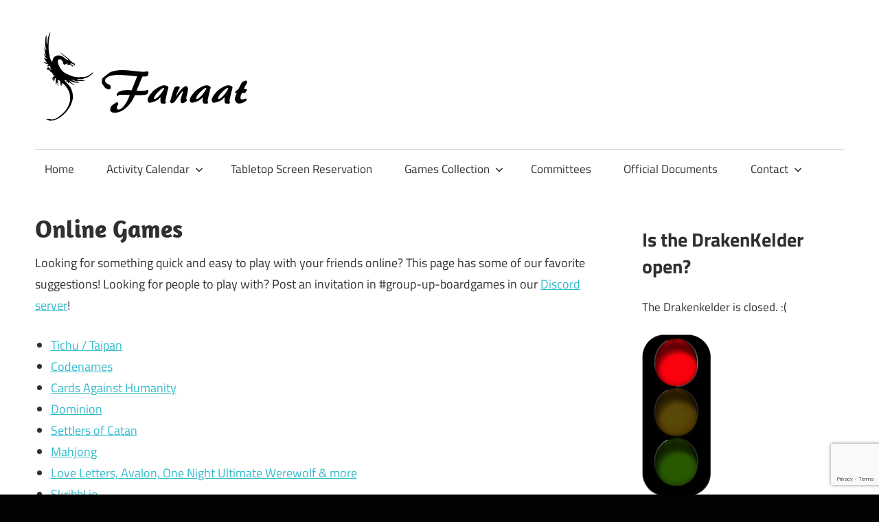

--- FILE ---
content_type: text/html; charset=UTF-8
request_url: https://www.fanaat.utwente.nl/online-games/
body_size: 8695
content:
<!DOCTYPE html>
<html lang="en">

<head>
<meta charset="UTF-8">
<meta name="viewport" content="width=device-width, initial-scale=1">
<link rel="profile" href="http://gmpg.org/xfn/11">
<link rel="pingback" href="https://www.fanaat.utwente.nl/xmlrpc.php">

<title>Online Games &#8211; Fanaat</title>
<meta name='robots' content='max-image-preview:large' />
	<style>img:is([sizes="auto" i], [sizes^="auto," i]) { contain-intrinsic-size: 3000px 1500px }</style>
	<link rel='dns-prefetch' href='//fonts.googleapis.com' />
<link rel="alternate" type="application/rss+xml" title="Fanaat &raquo; Feed" href="https://www.fanaat.utwente.nl/feed/" />
<link rel="alternate" type="application/rss+xml" title="Fanaat &raquo; Comments Feed" href="https://www.fanaat.utwente.nl/comments/feed/" />
<script type="text/javascript">
/* <![CDATA[ */
window._wpemojiSettings = {"baseUrl":"https:\/\/s.w.org\/images\/core\/emoji\/16.0.1\/72x72\/","ext":".png","svgUrl":"https:\/\/s.w.org\/images\/core\/emoji\/16.0.1\/svg\/","svgExt":".svg","source":{"concatemoji":"https:\/\/www.fanaat.utwente.nl\/wp-includes\/js\/wp-emoji-release.min.js?ver=6.8.3"}};
/*! This file is auto-generated */
!function(s,n){var o,i,e;function c(e){try{var t={supportTests:e,timestamp:(new Date).valueOf()};sessionStorage.setItem(o,JSON.stringify(t))}catch(e){}}function p(e,t,n){e.clearRect(0,0,e.canvas.width,e.canvas.height),e.fillText(t,0,0);var t=new Uint32Array(e.getImageData(0,0,e.canvas.width,e.canvas.height).data),a=(e.clearRect(0,0,e.canvas.width,e.canvas.height),e.fillText(n,0,0),new Uint32Array(e.getImageData(0,0,e.canvas.width,e.canvas.height).data));return t.every(function(e,t){return e===a[t]})}function u(e,t){e.clearRect(0,0,e.canvas.width,e.canvas.height),e.fillText(t,0,0);for(var n=e.getImageData(16,16,1,1),a=0;a<n.data.length;a++)if(0!==n.data[a])return!1;return!0}function f(e,t,n,a){switch(t){case"flag":return n(e,"\ud83c\udff3\ufe0f\u200d\u26a7\ufe0f","\ud83c\udff3\ufe0f\u200b\u26a7\ufe0f")?!1:!n(e,"\ud83c\udde8\ud83c\uddf6","\ud83c\udde8\u200b\ud83c\uddf6")&&!n(e,"\ud83c\udff4\udb40\udc67\udb40\udc62\udb40\udc65\udb40\udc6e\udb40\udc67\udb40\udc7f","\ud83c\udff4\u200b\udb40\udc67\u200b\udb40\udc62\u200b\udb40\udc65\u200b\udb40\udc6e\u200b\udb40\udc67\u200b\udb40\udc7f");case"emoji":return!a(e,"\ud83e\udedf")}return!1}function g(e,t,n,a){var r="undefined"!=typeof WorkerGlobalScope&&self instanceof WorkerGlobalScope?new OffscreenCanvas(300,150):s.createElement("canvas"),o=r.getContext("2d",{willReadFrequently:!0}),i=(o.textBaseline="top",o.font="600 32px Arial",{});return e.forEach(function(e){i[e]=t(o,e,n,a)}),i}function t(e){var t=s.createElement("script");t.src=e,t.defer=!0,s.head.appendChild(t)}"undefined"!=typeof Promise&&(o="wpEmojiSettingsSupports",i=["flag","emoji"],n.supports={everything:!0,everythingExceptFlag:!0},e=new Promise(function(e){s.addEventListener("DOMContentLoaded",e,{once:!0})}),new Promise(function(t){var n=function(){try{var e=JSON.parse(sessionStorage.getItem(o));if("object"==typeof e&&"number"==typeof e.timestamp&&(new Date).valueOf()<e.timestamp+604800&&"object"==typeof e.supportTests)return e.supportTests}catch(e){}return null}();if(!n){if("undefined"!=typeof Worker&&"undefined"!=typeof OffscreenCanvas&&"undefined"!=typeof URL&&URL.createObjectURL&&"undefined"!=typeof Blob)try{var e="postMessage("+g.toString()+"("+[JSON.stringify(i),f.toString(),p.toString(),u.toString()].join(",")+"));",a=new Blob([e],{type:"text/javascript"}),r=new Worker(URL.createObjectURL(a),{name:"wpTestEmojiSupports"});return void(r.onmessage=function(e){c(n=e.data),r.terminate(),t(n)})}catch(e){}c(n=g(i,f,p,u))}t(n)}).then(function(e){for(var t in e)n.supports[t]=e[t],n.supports.everything=n.supports.everything&&n.supports[t],"flag"!==t&&(n.supports.everythingExceptFlag=n.supports.everythingExceptFlag&&n.supports[t]);n.supports.everythingExceptFlag=n.supports.everythingExceptFlag&&!n.supports.flag,n.DOMReady=!1,n.readyCallback=function(){n.DOMReady=!0}}).then(function(){return e}).then(function(){var e;n.supports.everything||(n.readyCallback(),(e=n.source||{}).concatemoji?t(e.concatemoji):e.wpemoji&&e.twemoji&&(t(e.twemoji),t(e.wpemoji)))}))}((window,document),window._wpemojiSettings);
/* ]]> */
</script>
<link rel="stylesheet" href="https://www.fanaat.utwente.nl/wp-content/cache/minify/c398d.css" media="all" />

<style id='wp-emoji-styles-inline-css' type='text/css'>

	img.wp-smiley, img.emoji {
		display: inline !important;
		border: none !important;
		box-shadow: none !important;
		height: 1em !important;
		width: 1em !important;
		margin: 0 0.07em !important;
		vertical-align: -0.1em !important;
		background: none !important;
		padding: 0 !important;
	}
</style>
<link rel="stylesheet" href="https://www.fanaat.utwente.nl/wp-content/cache/minify/a5ff7.css" media="all" />

<style id='classic-theme-styles-inline-css' type='text/css'>
/*! This file is auto-generated */
.wp-block-button__link{color:#fff;background-color:#32373c;border-radius:9999px;box-shadow:none;text-decoration:none;padding:calc(.667em + 2px) calc(1.333em + 2px);font-size:1.125em}.wp-block-file__button{background:#32373c;color:#fff;text-decoration:none}
</style>
<style id='global-styles-inline-css' type='text/css'>
:root{--wp--preset--aspect-ratio--square: 1;--wp--preset--aspect-ratio--4-3: 4/3;--wp--preset--aspect-ratio--3-4: 3/4;--wp--preset--aspect-ratio--3-2: 3/2;--wp--preset--aspect-ratio--2-3: 2/3;--wp--preset--aspect-ratio--16-9: 16/9;--wp--preset--aspect-ratio--9-16: 9/16;--wp--preset--color--black: #000000;--wp--preset--color--cyan-bluish-gray: #abb8c3;--wp--preset--color--white: #ffffff;--wp--preset--color--pale-pink: #f78da7;--wp--preset--color--vivid-red: #cf2e2e;--wp--preset--color--luminous-vivid-orange: #ff6900;--wp--preset--color--luminous-vivid-amber: #fcb900;--wp--preset--color--light-green-cyan: #7bdcb5;--wp--preset--color--vivid-green-cyan: #00d084;--wp--preset--color--pale-cyan-blue: #8ed1fc;--wp--preset--color--vivid-cyan-blue: #0693e3;--wp--preset--color--vivid-purple: #9b51e0;--wp--preset--color--primary: #33bbcc;--wp--preset--color--secondary: #008899;--wp--preset--color--tertiary: #005566;--wp--preset--color--accent: #cc3833;--wp--preset--color--highlight: #009912;--wp--preset--color--light-gray: #f0f0f0;--wp--preset--color--gray: #999999;--wp--preset--color--dark-gray: #303030;--wp--preset--gradient--vivid-cyan-blue-to-vivid-purple: linear-gradient(135deg,rgba(6,147,227,1) 0%,rgb(155,81,224) 100%);--wp--preset--gradient--light-green-cyan-to-vivid-green-cyan: linear-gradient(135deg,rgb(122,220,180) 0%,rgb(0,208,130) 100%);--wp--preset--gradient--luminous-vivid-amber-to-luminous-vivid-orange: linear-gradient(135deg,rgba(252,185,0,1) 0%,rgba(255,105,0,1) 100%);--wp--preset--gradient--luminous-vivid-orange-to-vivid-red: linear-gradient(135deg,rgba(255,105,0,1) 0%,rgb(207,46,46) 100%);--wp--preset--gradient--very-light-gray-to-cyan-bluish-gray: linear-gradient(135deg,rgb(238,238,238) 0%,rgb(169,184,195) 100%);--wp--preset--gradient--cool-to-warm-spectrum: linear-gradient(135deg,rgb(74,234,220) 0%,rgb(151,120,209) 20%,rgb(207,42,186) 40%,rgb(238,44,130) 60%,rgb(251,105,98) 80%,rgb(254,248,76) 100%);--wp--preset--gradient--blush-light-purple: linear-gradient(135deg,rgb(255,206,236) 0%,rgb(152,150,240) 100%);--wp--preset--gradient--blush-bordeaux: linear-gradient(135deg,rgb(254,205,165) 0%,rgb(254,45,45) 50%,rgb(107,0,62) 100%);--wp--preset--gradient--luminous-dusk: linear-gradient(135deg,rgb(255,203,112) 0%,rgb(199,81,192) 50%,rgb(65,88,208) 100%);--wp--preset--gradient--pale-ocean: linear-gradient(135deg,rgb(255,245,203) 0%,rgb(182,227,212) 50%,rgb(51,167,181) 100%);--wp--preset--gradient--electric-grass: linear-gradient(135deg,rgb(202,248,128) 0%,rgb(113,206,126) 100%);--wp--preset--gradient--midnight: linear-gradient(135deg,rgb(2,3,129) 0%,rgb(40,116,252) 100%);--wp--preset--font-size--small: 13px;--wp--preset--font-size--medium: 20px;--wp--preset--font-size--large: 36px;--wp--preset--font-size--x-large: 42px;--wp--preset--spacing--20: 0.44rem;--wp--preset--spacing--30: 0.67rem;--wp--preset--spacing--40: 1rem;--wp--preset--spacing--50: 1.5rem;--wp--preset--spacing--60: 2.25rem;--wp--preset--spacing--70: 3.38rem;--wp--preset--spacing--80: 5.06rem;--wp--preset--shadow--natural: 6px 6px 9px rgba(0, 0, 0, 0.2);--wp--preset--shadow--deep: 12px 12px 50px rgba(0, 0, 0, 0.4);--wp--preset--shadow--sharp: 6px 6px 0px rgba(0, 0, 0, 0.2);--wp--preset--shadow--outlined: 6px 6px 0px -3px rgba(255, 255, 255, 1), 6px 6px rgba(0, 0, 0, 1);--wp--preset--shadow--crisp: 6px 6px 0px rgba(0, 0, 0, 1);}:where(.is-layout-flex){gap: 0.5em;}:where(.is-layout-grid){gap: 0.5em;}body .is-layout-flex{display: flex;}.is-layout-flex{flex-wrap: wrap;align-items: center;}.is-layout-flex > :is(*, div){margin: 0;}body .is-layout-grid{display: grid;}.is-layout-grid > :is(*, div){margin: 0;}:where(.wp-block-columns.is-layout-flex){gap: 2em;}:where(.wp-block-columns.is-layout-grid){gap: 2em;}:where(.wp-block-post-template.is-layout-flex){gap: 1.25em;}:where(.wp-block-post-template.is-layout-grid){gap: 1.25em;}.has-black-color{color: var(--wp--preset--color--black) !important;}.has-cyan-bluish-gray-color{color: var(--wp--preset--color--cyan-bluish-gray) !important;}.has-white-color{color: var(--wp--preset--color--white) !important;}.has-pale-pink-color{color: var(--wp--preset--color--pale-pink) !important;}.has-vivid-red-color{color: var(--wp--preset--color--vivid-red) !important;}.has-luminous-vivid-orange-color{color: var(--wp--preset--color--luminous-vivid-orange) !important;}.has-luminous-vivid-amber-color{color: var(--wp--preset--color--luminous-vivid-amber) !important;}.has-light-green-cyan-color{color: var(--wp--preset--color--light-green-cyan) !important;}.has-vivid-green-cyan-color{color: var(--wp--preset--color--vivid-green-cyan) !important;}.has-pale-cyan-blue-color{color: var(--wp--preset--color--pale-cyan-blue) !important;}.has-vivid-cyan-blue-color{color: var(--wp--preset--color--vivid-cyan-blue) !important;}.has-vivid-purple-color{color: var(--wp--preset--color--vivid-purple) !important;}.has-black-background-color{background-color: var(--wp--preset--color--black) !important;}.has-cyan-bluish-gray-background-color{background-color: var(--wp--preset--color--cyan-bluish-gray) !important;}.has-white-background-color{background-color: var(--wp--preset--color--white) !important;}.has-pale-pink-background-color{background-color: var(--wp--preset--color--pale-pink) !important;}.has-vivid-red-background-color{background-color: var(--wp--preset--color--vivid-red) !important;}.has-luminous-vivid-orange-background-color{background-color: var(--wp--preset--color--luminous-vivid-orange) !important;}.has-luminous-vivid-amber-background-color{background-color: var(--wp--preset--color--luminous-vivid-amber) !important;}.has-light-green-cyan-background-color{background-color: var(--wp--preset--color--light-green-cyan) !important;}.has-vivid-green-cyan-background-color{background-color: var(--wp--preset--color--vivid-green-cyan) !important;}.has-pale-cyan-blue-background-color{background-color: var(--wp--preset--color--pale-cyan-blue) !important;}.has-vivid-cyan-blue-background-color{background-color: var(--wp--preset--color--vivid-cyan-blue) !important;}.has-vivid-purple-background-color{background-color: var(--wp--preset--color--vivid-purple) !important;}.has-black-border-color{border-color: var(--wp--preset--color--black) !important;}.has-cyan-bluish-gray-border-color{border-color: var(--wp--preset--color--cyan-bluish-gray) !important;}.has-white-border-color{border-color: var(--wp--preset--color--white) !important;}.has-pale-pink-border-color{border-color: var(--wp--preset--color--pale-pink) !important;}.has-vivid-red-border-color{border-color: var(--wp--preset--color--vivid-red) !important;}.has-luminous-vivid-orange-border-color{border-color: var(--wp--preset--color--luminous-vivid-orange) !important;}.has-luminous-vivid-amber-border-color{border-color: var(--wp--preset--color--luminous-vivid-amber) !important;}.has-light-green-cyan-border-color{border-color: var(--wp--preset--color--light-green-cyan) !important;}.has-vivid-green-cyan-border-color{border-color: var(--wp--preset--color--vivid-green-cyan) !important;}.has-pale-cyan-blue-border-color{border-color: var(--wp--preset--color--pale-cyan-blue) !important;}.has-vivid-cyan-blue-border-color{border-color: var(--wp--preset--color--vivid-cyan-blue) !important;}.has-vivid-purple-border-color{border-color: var(--wp--preset--color--vivid-purple) !important;}.has-vivid-cyan-blue-to-vivid-purple-gradient-background{background: var(--wp--preset--gradient--vivid-cyan-blue-to-vivid-purple) !important;}.has-light-green-cyan-to-vivid-green-cyan-gradient-background{background: var(--wp--preset--gradient--light-green-cyan-to-vivid-green-cyan) !important;}.has-luminous-vivid-amber-to-luminous-vivid-orange-gradient-background{background: var(--wp--preset--gradient--luminous-vivid-amber-to-luminous-vivid-orange) !important;}.has-luminous-vivid-orange-to-vivid-red-gradient-background{background: var(--wp--preset--gradient--luminous-vivid-orange-to-vivid-red) !important;}.has-very-light-gray-to-cyan-bluish-gray-gradient-background{background: var(--wp--preset--gradient--very-light-gray-to-cyan-bluish-gray) !important;}.has-cool-to-warm-spectrum-gradient-background{background: var(--wp--preset--gradient--cool-to-warm-spectrum) !important;}.has-blush-light-purple-gradient-background{background: var(--wp--preset--gradient--blush-light-purple) !important;}.has-blush-bordeaux-gradient-background{background: var(--wp--preset--gradient--blush-bordeaux) !important;}.has-luminous-dusk-gradient-background{background: var(--wp--preset--gradient--luminous-dusk) !important;}.has-pale-ocean-gradient-background{background: var(--wp--preset--gradient--pale-ocean) !important;}.has-electric-grass-gradient-background{background: var(--wp--preset--gradient--electric-grass) !important;}.has-midnight-gradient-background{background: var(--wp--preset--gradient--midnight) !important;}.has-small-font-size{font-size: var(--wp--preset--font-size--small) !important;}.has-medium-font-size{font-size: var(--wp--preset--font-size--medium) !important;}.has-large-font-size{font-size: var(--wp--preset--font-size--large) !important;}.has-x-large-font-size{font-size: var(--wp--preset--font-size--x-large) !important;}
:where(.wp-block-post-template.is-layout-flex){gap: 1.25em;}:where(.wp-block-post-template.is-layout-grid){gap: 1.25em;}
:where(.wp-block-columns.is-layout-flex){gap: 2em;}:where(.wp-block-columns.is-layout-grid){gap: 2em;}
:root :where(.wp-block-pullquote){font-size: 1.5em;line-height: 1.6;}
</style>
<link rel="stylesheet" href="https://www.fanaat.utwente.nl/wp-content/cache/minify/76615.css" media="all" />


<style id='maxwell-stylesheet-inline-css' type='text/css'>
.site-title, .site-description { position: absolute; clip: rect(1px, 1px, 1px, 1px); width: 1px; height: 1px; overflow: hidden; }
</style>
<link rel="stylesheet" href="https://www.fanaat.utwente.nl/wp-content/cache/minify/276f6.css" media="all" />



<link rel='stylesheet' id='mm-google-webfont-dosis-css' href='//fonts.googleapis.com/css?family=Dosis%3Ainherit%2C400&#038;subset=latin%2Clatin-ext&#038;ver=6.8.3' type='text/css' media='all' />
<link rel="stylesheet" href="https://www.fanaat.utwente.nl/wp-content/cache/minify/63a7b.css" media="all" />





<!--[if lt IE 9]>
<script type="text/javascript" src="https://www.fanaat.utwente.nl/wp-content/themes/maxwell/assets/js/html5shiv.min.js?ver=3.7.3" id="html5shiv-js"></script>
<![endif]-->
<script  src="https://www.fanaat.utwente.nl/wp-content/cache/minify/0973c.js"></script>




<link rel="https://api.w.org/" href="https://www.fanaat.utwente.nl/wp-json/" /><link rel="alternate" title="JSON" type="application/json" href="https://www.fanaat.utwente.nl/wp-json/wp/v2/pages/431" /><link rel="EditURI" type="application/rsd+xml" title="RSD" href="https://www.fanaat.utwente.nl/xmlrpc.php?rsd" />
<meta name="generator" content="WordPress 6.8.3" />
<link rel="canonical" href="https://www.fanaat.utwente.nl/online-games/" />
<link rel='shortlink' href='https://www.fanaat.utwente.nl/?p=431' />
<link rel="alternate" title="oEmbed (JSON)" type="application/json+oembed" href="https://www.fanaat.utwente.nl/wp-json/oembed/1.0/embed?url=https%3A%2F%2Fwww.fanaat.utwente.nl%2Fonline-games%2F" />
<link rel="alternate" title="oEmbed (XML)" type="text/xml+oembed" href="https://www.fanaat.utwente.nl/wp-json/oembed/1.0/embed?url=https%3A%2F%2Fwww.fanaat.utwente.nl%2Fonline-games%2F&#038;format=xml" />
<style type="text/css" id="custom-background-css">
body.custom-background { background-color: #020202; background-image: url("https://www.fanaat.utwente.nl/wp-content/uploads/2020/01/letsResize-min-scaled.jpg"); background-position: center top; background-size: auto; background-repeat: no-repeat; background-attachment: fixed; }
</style>
	<link rel="icon" href="https://www.fanaat.utwente.nl/wp-content/uploads/2016/12/cropped-logo-3-32x32.png" sizes="32x32" />
<link rel="icon" href="https://www.fanaat.utwente.nl/wp-content/uploads/2016/12/cropped-logo-3-192x192.png" sizes="192x192" />
<link rel="apple-touch-icon" href="https://www.fanaat.utwente.nl/wp-content/uploads/2016/12/cropped-logo-3-180x180.png" />
<meta name="msapplication-TileImage" content="https://www.fanaat.utwente.nl/wp-content/uploads/2016/12/cropped-logo-3-270x270.png" />
</head>

<body class="wp-singular page-template-default page page-id-431 custom-background wp-custom-logo wp-embed-responsive wp-theme-maxwell post-layout-one-column mob-menu-slideout-over">

	
	
	<div id="page" class="hfeed site">

		<a class="skip-link screen-reader-text" href="#content">Skip to content</a>

		
		<header id="masthead" class="site-header clearfix" role="banner">

			<div class="header-main container clearfix">

				<div id="logo" class="site-branding clearfix">

					<a href="https://www.fanaat.utwente.nl/" class="custom-logo-link" rel="home"><img width="320" height="140" src="https://www.fanaat.utwente.nl/wp-content/uploads/2016/12/cropped-logo_sm.png" class="custom-logo" alt="Fanaat" decoding="async" srcset="https://www.fanaat.utwente.nl/wp-content/uploads/2016/12/cropped-logo_sm.png 320w, https://www.fanaat.utwente.nl/wp-content/uploads/2016/12/cropped-logo_sm-300x131.png 300w" sizes="(max-width: 320px) 100vw, 320px" /></a>					
			<p class="site-title"><a href="https://www.fanaat.utwente.nl/" rel="home">Fanaat</a></p>

								
			<p class="site-description">Boardgame Association at University of Twente</p>

			
				</div><!-- .site-branding -->

				<div class="header-widgets clearfix">

					
				</div><!-- .header-widgets -->

			</div><!-- .header-main -->

			

	<div id="main-navigation-wrap" class="primary-navigation-wrap">

		
		<button class="primary-menu-toggle menu-toggle" aria-controls="primary-menu" aria-expanded="false" >
			<svg class="icon icon-menu" aria-hidden="true" role="img"> <use xlink:href="https://www.fanaat.utwente.nl/wp-content/themes/maxwell/assets/icons/genericons-neue.svg#menu"></use> </svg><svg class="icon icon-close" aria-hidden="true" role="img"> <use xlink:href="https://www.fanaat.utwente.nl/wp-content/themes/maxwell/assets/icons/genericons-neue.svg#close"></use> </svg>			<span class="menu-toggle-text">Navigation</span>
		</button>

		<div class="primary-navigation">

			<nav id="site-navigation" class="main-navigation" role="navigation"  aria-label="Primary Menu">

				<ul id="primary-menu" class="menu"><li id="menu-item-164" class="menu-item menu-item-type-post_type menu-item-object-page menu-item-home menu-item-164"><a href="https://www.fanaat.utwente.nl/">Home</a></li>
<li id="menu-item-263" class="menu-item menu-item-type-post_type menu-item-object-page menu-item-has-children menu-item-263"><a href="https://www.fanaat.utwente.nl/activity-calendar/">Activity Calendar<svg class="icon icon-expand" aria-hidden="true" role="img"> <use xlink:href="https://www.fanaat.utwente.nl/wp-content/themes/maxwell/assets/icons/genericons-neue.svg#expand"></use> </svg></a>
<ul class="sub-menu">
	<li id="menu-item-60" class="menu-item menu-item-type-post_type menu-item-object-page menu-item-60"><a href="https://www.fanaat.utwente.nl/fanaat-open/">Fanaat Open</a></li>
</ul>
</li>
<li id="menu-item-665" class="menu-item menu-item-type-post_type menu-item-object-page menu-item-665"><a href="https://www.fanaat.utwente.nl/tabletop-screen-reservation/">Tabletop Screen Reservation</a></li>
<li id="menu-item-281" class="menu-item menu-item-type-post_type menu-item-object-page current-menu-ancestor current-menu-parent current_page_parent current_page_ancestor menu-item-has-children menu-item-281"><a href="https://www.fanaat.utwente.nl/games-collection/">Games Collection<svg class="icon icon-expand" aria-hidden="true" role="img"> <use xlink:href="https://www.fanaat.utwente.nl/wp-content/themes/maxwell/assets/icons/genericons-neue.svg#expand"></use> </svg></a>
<ul class="sub-menu">
	<li id="menu-item-444" class="menu-item menu-item-type-post_type menu-item-object-page current-menu-item page_item page-item-431 current_page_item menu-item-444"><a href="https://www.fanaat.utwente.nl/online-games/" aria-current="page">Online Games</a></li>
</ul>
</li>
<li id="menu-item-234" class="menu-item menu-item-type-post_type menu-item-object-page menu-item-234"><a href="https://www.fanaat.utwente.nl/committees/">Committees</a></li>
<li id="menu-item-251" class="menu-item menu-item-type-post_type menu-item-object-page menu-item-251"><a href="https://www.fanaat.utwente.nl/official-documents/">Official Documents</a></li>
<li id="menu-item-150" class="menu-item menu-item-type-post_type menu-item-object-page menu-item-has-children menu-item-150"><a href="https://www.fanaat.utwente.nl/contact/">Contact<svg class="icon icon-expand" aria-hidden="true" role="img"> <use xlink:href="https://www.fanaat.utwente.nl/wp-content/themes/maxwell/assets/icons/genericons-neue.svg#expand"></use> </svg></a>
<ul class="sub-menu">
	<li id="menu-item-516" class="menu-item menu-item-type-post_type menu-item-object-page menu-item-516"><a href="https://www.fanaat.utwente.nl/suggestions-page/">Do you have a suggestion?</a></li>
</ul>
</li>
</ul>			</nav><!-- #site-navigation -->

		</div><!-- .primary-navigation -->

	</div>



		</header><!-- #masthead -->

		
		
		<div id="content" class="site-content container clearfix">

			
	<section id="primary" class="content-single content-area">
		<main id="main" class="site-main" role="main">

			
<article id="post-431" class="post-431 page type-page status-publish hentry">

	
	<header class="entry-header">

		<h1 class="page-title">Online Games</h1>
	</header><!-- .entry-header -->

	<div class="entry-content clearfix">

		
<p>Looking for something quick and easy to play with your friends online? This page has some of our favorite suggestions! Looking for people to play with? Post an invitation in #group-up-boardgames in our <a href="https://discord.gg/uRtfw5P">Discord server</a>!</p>



<ul class="wp-block-list"><li><a href="https://www.onlinetichu.com">Tichu / Taipan</a></li><li><a href="https://codenames.game/">Codenames</a></li><li><a href="https://pretendyoure.xyz/">Cards Against Humanity</a></li><li><a href="https://dominion.games/">Dominion</a></li><li><a href="https://colonist.io/">Settlers of Catan</a></li><li><a href="https://mahjongsoul.game.yo-star.com/">Mahjong</a></li><li><a href="https://netgames.io/games/">Love Letters, Avalon, One Night Ultimate Werewolf &amp; more</a></li><li><a href="https://skribbl.io/">Skribbl.io</a></li><li><a href="https://www.drawbattle.io/">Draw battle</a></li><li><a href="https://fishbowl-game.com/">Fishbowl</a></li><li><a href="https://play.pokemonshowdown.com/">Competitive Pokémon</a></li><li><a href="https://www.brettspielwelt.de/">Board games like Carcassonne, Settlers of Catan, etc.</a></li></ul>



<p></p>

		
	</div><!-- .entry-content -->

</article>

<div id="comments" class="comments-area">

	
	
	
	
</div><!-- #comments -->

		</main><!-- #main -->
	</section><!-- #primary -->

	
	<section id="secondary" class="sidebar widget-area clearfix" role="complementary">

		<aside id="block-12" class="widget widget_block clearfix">
<div class="wp-block-group"><div class="wp-block-group__inner-container is-layout-constrained wp-block-group-is-layout-constrained">
<h2 class="wp-block-heading">Is the DrakenKelder open?</h2>


<p><p>The Drakenkelder is closed. :(</p><img decoding="async" style="width:100px;" src="https://www.fanaat.utwente.nl/wp-content/uploads/2020/01/red.png"></p>
</div></div>
</aside><aside id="block-11" class="widget widget_block clearfix">
<div class="wp-block-group"><div class="wp-block-group__inner-container is-layout-constrained wp-block-group-is-layout-constrained">
<h3 class="wp-block-heading">Fanaat Open</h3>


<p><div class="simcal-calendar simcal-default-calendar simcal-default-calendar-list simcal-default-calendar-light" data-calendar-id="67" data-timezone="Europe/Paris" data-offset="3600" data-week-start="1" data-calendar-start="1768518000" data-calendar-end="1780174800" data-events-first="1771063200" data-events-last="1780174800"><div class="simcal-calendar-list simcal-calendar-list-compact"><div class="simcal-events-list-container" data-prev="1771063200" data-next="1780174800" data-heading-small="Feb - May 2026" data-heading-large="February - May, 2026"><div class="simcal-weekday-6 simcal-past simcal-day simcal-day-has-events simcal-day-has-1-events simcal-events-calendar-67" data-events-count="1">
	<ul class="simcal-events">
	<li class="simcal-event simcal-events-calendar-67" style="" itemscope itemtype="http://schema.org/Event" data-start="1771063200">
		<div class="simcal-event-details"><p><strong><span class="simcal-event-start simcal-event-start-date" data-event-start="1771063200" data-event-format="l, j F Y" itemprop="startDate" content="2026-02-14T11:00:00+01:00">Saturday, 14 February 2026</span>&nbsp;@&nbsp;<span class="simcal-event-start simcal-event-start-time" data-event-start="1771063200" data-event-format="G:i a" itemprop="startDate" content="2026-02-14T11:00:00+01:00">11:00 am</span> - <span class="simcal-event-end simcal-event-end-time" data-event-end="1771106400" data-event-format="G:i a" itemprop="endDate" content="2026-02-14T23:00:00+01:00">23:00 pm</span></strong></p></div>
	</li>
</ul>

</div>
<div class="simcal-weekday-6 simcal-past simcal-day simcal-day-has-events simcal-day-has-1-events simcal-events-calendar-67" data-events-count="1">
	<ul class="simcal-events">
	<li class="simcal-event simcal-events-calendar-67" style="" itemscope itemtype="http://schema.org/Event" data-start="1774692000">
		<div class="simcal-event-details"><p><strong><span class="simcal-event-start simcal-event-start-date" data-event-start="1774692000" data-event-format="l, j F Y" itemprop="startDate" content="2026-03-28T11:00:00+01:00">Saturday, 28 March 2026</span>&nbsp;@&nbsp;<span class="simcal-event-start simcal-event-start-time" data-event-start="1774692000" data-event-format="G:i a" itemprop="startDate" content="2026-03-28T11:00:00+01:00">11:00 am</span> - <span class="simcal-event-end simcal-event-end-time" data-event-end="1774735200" data-event-format="G:i a" itemprop="endDate" content="2026-03-28T23:00:00+01:00">23:00 pm</span></strong></p></div>
	</li>
</ul>

</div>
<div class="simcal-weekday-6 simcal-past simcal-day simcal-day-has-events simcal-day-has-1-events simcal-events-calendar-67" data-events-count="1">
	<ul class="simcal-events">
	<li class="simcal-event simcal-events-calendar-67" style="" itemscope itemtype="http://schema.org/Event" data-start="1780131600">
		<div class="simcal-event-details"><p><strong><span class="simcal-event-start simcal-event-start-date" data-event-start="1780131600" data-event-format="l, j F Y" itemprop="startDate" content="2026-05-30T11:00:00+02:00">Saturday, 30 May 2026</span>&nbsp;@&nbsp;<span class="simcal-event-start simcal-event-start-time" data-event-start="1780131600" data-event-format="G:i a" itemprop="startDate" content="2026-05-30T11:00:00+02:00">11:00 am</span> - <span class="simcal-event-end simcal-event-end-time" data-event-end="1780174800" data-event-format="G:i a" itemprop="endDate" content="2026-05-30T23:00:00+02:00">23:00 pm</span></strong></p></div>
	</li>
</ul>

</div>
</div><div class="simcal-ajax-loader simcal-spinner-top" style="display: none;"><i class="simcal-icon-spinner simcal-icon-spin"></i></div></div></div></p>
</div></div>
</aside>
	</section><!-- #secondary -->



	</div><!-- #content -->

	
	<div id="footer" class="footer-wrap">

		<footer id="colophon" class="site-footer container clearfix" role="contentinfo">

			
			<div id="footer-text" class="site-info">
				
	<span class="credit-link">
		WordPress Theme: Maxwell by ThemeZee.	</span>

				</div><!-- .site-info -->

		</footer><!-- #colophon -->

	</div>

</div><!-- #page -->

<script type="speculationrules">
{"prefetch":[{"source":"document","where":{"and":[{"href_matches":"\/*"},{"not":{"href_matches":["\/wp-*.php","\/wp-admin\/*","\/wp-content\/uploads\/*","\/wp-content\/*","\/wp-content\/plugins\/*","\/wp-content\/themes\/maxwell\/*","\/*\\?(.+)"]}},{"not":{"selector_matches":"a[rel~=\"nofollow\"]"}},{"not":{"selector_matches":".no-prefetch, .no-prefetch a"}}]},"eagerness":"conservative"}]}
</script>
<div class="mobmenu-overlay"></div><div class="mob-menu-header-holder mobmenu"  data-menu-display="mob-menu-slideout-over" data-open-icon="down-open" data-close-icon="up-open"><div  class="mobmenul-container"><a href="#" class="mobmenu-left-bt mobmenu-trigger-action" data-panel-target="mobmenu-left-panel" aria-label="Left Menu Button"><i class="mob-icon-menu mob-menu-icon"></i><i class="mob-icon-cancel-1 mob-cancel-button"></i></a></div><div class="mob-menu-logo-holder"><a href="https://www.fanaat.utwente.nl" class="headertext"><span>Fanaat</span></a></div><div class="mobmenur-container"></div></div>
		<div class="mobmenu-left-alignment mobmenu-panel mobmenu-left-panel  ">
		<a href="#" class="mobmenu-left-bt" aria-label="Left Menu Button"><i class="mob-icon-cancel-1 mob-cancel-button"></i></a>

		<div class="mobmenu-content">
		<div class="menu-top-menu-container"><ul id="mobmenuleft" class="wp-mobile-menu" role="menubar" aria-label="Main navigation for mobile devices"><li role="none"  class="menu-item menu-item-type-post_type menu-item-object-page menu-item-home menu-item-164"><a href="https://www.fanaat.utwente.nl/" role="menuitem" class="">Home</a></li><li role="none"  class="menu-item menu-item-type-post_type menu-item-object-page menu-item-has-children menu-item-263"><a href="https://www.fanaat.utwente.nl/activity-calendar/" role="menuitem" class="">Activity Calendar</a>
<ul  role='menu' class="sub-menu ">
	<li role="none"  class="menu-item menu-item-type-post_type menu-item-object-page menu-item-60"><a href="https://www.fanaat.utwente.nl/fanaat-open/" role="menuitem" class="">Fanaat Open</a></li></ul>
</li><li role="none"  class="menu-item menu-item-type-post_type menu-item-object-page menu-item-665"><a href="https://www.fanaat.utwente.nl/tabletop-screen-reservation/" role="menuitem" class="">Tabletop Screen Reservation</a></li><li role="none"  class="menu-item menu-item-type-post_type menu-item-object-page current-menu-ancestor current-menu-parent current_page_parent current_page_ancestor menu-item-has-children menu-item-281"><a href="https://www.fanaat.utwente.nl/games-collection/" role="menuitem" class="">Games Collection</a>
<ul  role='menu' class="sub-menu ">
	<li role="none"  class="menu-item menu-item-type-post_type menu-item-object-page current-menu-item page_item page-item-431 current_page_item menu-item-444"><a href="https://www.fanaat.utwente.nl/online-games/" role="menuitem" class="">Online Games</a></li></ul>
</li><li role="none"  class="menu-item menu-item-type-post_type menu-item-object-page menu-item-234"><a href="https://www.fanaat.utwente.nl/committees/" role="menuitem" class="">Committees</a></li><li role="none"  class="menu-item menu-item-type-post_type menu-item-object-page menu-item-251"><a href="https://www.fanaat.utwente.nl/official-documents/" role="menuitem" class="">Official Documents</a></li><li role="none"  class="menu-item menu-item-type-post_type menu-item-object-page menu-item-has-children menu-item-150"><a href="https://www.fanaat.utwente.nl/contact/" role="menuitem" class="">Contact</a>
<ul  role='menu' class="sub-menu ">
	<li role="none"  class="menu-item menu-item-type-post_type menu-item-object-page menu-item-516"><a href="https://www.fanaat.utwente.nl/suggestions-page/" role="menuitem" class="">Do you have a suggestion?</a></li></ul>
</li></ul></div>
		</div><div class="mob-menu-left-bg-holder"></div></div>

		
<script  src="https://www.fanaat.utwente.nl/wp-content/cache/minify/501dc.js"></script>

<script type="text/javascript" id="wp-i18n-js-after">
/* <![CDATA[ */
wp.i18n.setLocaleData( { 'text direction\u0004ltr': [ 'ltr' ] } );
/* ]]> */
</script>
<script  src="https://www.fanaat.utwente.nl/wp-content/cache/minify/1f540.js"></script>

<script type="text/javascript" id="contact-form-7-js-before">
/* <![CDATA[ */
var wpcf7 = {
    "api": {
        "root": "https:\/\/www.fanaat.utwente.nl\/wp-json\/",
        "namespace": "contact-form-7\/v1"
    },
    "cached": 1
};
/* ]]> */
</script>
<script  src="https://www.fanaat.utwente.nl/wp-content/cache/minify/b68ea.js"></script>

<script type="text/javascript" id="maxwell-navigation-js-extra">
/* <![CDATA[ */
var maxwellScreenReaderText = {"expand":"Expand child menu","collapse":"Collapse child menu","icon":"<svg class=\"icon icon-expand\" aria-hidden=\"true\" role=\"img\"> <use xlink:href=\"https:\/\/www.fanaat.utwente.nl\/wp-content\/themes\/maxwell\/assets\/icons\/genericons-neue.svg#expand\"><\/use> <\/svg>"};
/* ]]> */
</script>

<script  src="https://www.fanaat.utwente.nl/wp-content/cache/minify/6e52f.js"></script>

<script type="text/javascript" id="simcal-default-calendar-js-extra">
/* <![CDATA[ */
var simcal_default_calendar = {"ajax_url":"\/wp-admin\/admin-ajax.php","nonce":"b3da397d7c","locale":"en","text_dir":"ltr","months":{"full":["January","February","March","April","May","June","July","August","September","October","November","December"],"short":["Jan","Feb","Mar","Apr","May","Jun","Jul","Aug","Sep","Oct","Nov","Dec"]},"days":{"full":["Sunday","Monday","Tuesday","Wednesday","Thursday","Friday","Saturday"],"short":["Sun","Mon","Tue","Wed","Thu","Fri","Sat"]},"meridiem":{"AM":"AM","am":"am","PM":"PM","pm":"pm"}};
/* ]]> */
</script>
<script  src="https://www.fanaat.utwente.nl/wp-content/cache/minify/550c7.js"></script>

<script type="text/javascript" src="https://www.google.com/recaptcha/api.js?render=6LdoxpkhAAAAAIbHNoPWToxXtBYgyx9rPzruYMWu&amp;ver=3.0" id="google-recaptcha-js"></script>
<script  src="https://www.fanaat.utwente.nl/wp-content/cache/minify/e6deb.js"></script>

<script type="text/javascript" id="wpcf7-recaptcha-js-before">
/* <![CDATA[ */
var wpcf7_recaptcha = {
    "sitekey": "6LdoxpkhAAAAAIbHNoPWToxXtBYgyx9rPzruYMWu",
    "actions": {
        "homepage": "homepage",
        "contactform": "contactform"
    }
};
/* ]]> */
</script>

<script  src="https://www.fanaat.utwente.nl/wp-content/cache/minify/d818e.js"></script>


</body>
</html>

<!--
Performance optimized by W3 Total Cache. Learn more: https://www.boldgrid.com/w3-total-cache/

Page Caching using Disk: Enhanced 
Minified using Disk

Served from: www.fanaat.utwente.nl @ 2026-01-16 05:22:51 by W3 Total Cache
-->

--- FILE ---
content_type: text/html; charset=utf-8
request_url: https://www.google.com/recaptcha/api2/anchor?ar=1&k=6LdoxpkhAAAAAIbHNoPWToxXtBYgyx9rPzruYMWu&co=aHR0cHM6Ly93d3cuZmFuYWF0LnV0d2VudGUubmw6NDQz&hl=en&v=PoyoqOPhxBO7pBk68S4YbpHZ&size=invisible&anchor-ms=20000&execute-ms=30000&cb=a1gqs47pukzz
body_size: 48823
content:
<!DOCTYPE HTML><html dir="ltr" lang="en"><head><meta http-equiv="Content-Type" content="text/html; charset=UTF-8">
<meta http-equiv="X-UA-Compatible" content="IE=edge">
<title>reCAPTCHA</title>
<style type="text/css">
/* cyrillic-ext */
@font-face {
  font-family: 'Roboto';
  font-style: normal;
  font-weight: 400;
  font-stretch: 100%;
  src: url(//fonts.gstatic.com/s/roboto/v48/KFO7CnqEu92Fr1ME7kSn66aGLdTylUAMa3GUBHMdazTgWw.woff2) format('woff2');
  unicode-range: U+0460-052F, U+1C80-1C8A, U+20B4, U+2DE0-2DFF, U+A640-A69F, U+FE2E-FE2F;
}
/* cyrillic */
@font-face {
  font-family: 'Roboto';
  font-style: normal;
  font-weight: 400;
  font-stretch: 100%;
  src: url(//fonts.gstatic.com/s/roboto/v48/KFO7CnqEu92Fr1ME7kSn66aGLdTylUAMa3iUBHMdazTgWw.woff2) format('woff2');
  unicode-range: U+0301, U+0400-045F, U+0490-0491, U+04B0-04B1, U+2116;
}
/* greek-ext */
@font-face {
  font-family: 'Roboto';
  font-style: normal;
  font-weight: 400;
  font-stretch: 100%;
  src: url(//fonts.gstatic.com/s/roboto/v48/KFO7CnqEu92Fr1ME7kSn66aGLdTylUAMa3CUBHMdazTgWw.woff2) format('woff2');
  unicode-range: U+1F00-1FFF;
}
/* greek */
@font-face {
  font-family: 'Roboto';
  font-style: normal;
  font-weight: 400;
  font-stretch: 100%;
  src: url(//fonts.gstatic.com/s/roboto/v48/KFO7CnqEu92Fr1ME7kSn66aGLdTylUAMa3-UBHMdazTgWw.woff2) format('woff2');
  unicode-range: U+0370-0377, U+037A-037F, U+0384-038A, U+038C, U+038E-03A1, U+03A3-03FF;
}
/* math */
@font-face {
  font-family: 'Roboto';
  font-style: normal;
  font-weight: 400;
  font-stretch: 100%;
  src: url(//fonts.gstatic.com/s/roboto/v48/KFO7CnqEu92Fr1ME7kSn66aGLdTylUAMawCUBHMdazTgWw.woff2) format('woff2');
  unicode-range: U+0302-0303, U+0305, U+0307-0308, U+0310, U+0312, U+0315, U+031A, U+0326-0327, U+032C, U+032F-0330, U+0332-0333, U+0338, U+033A, U+0346, U+034D, U+0391-03A1, U+03A3-03A9, U+03B1-03C9, U+03D1, U+03D5-03D6, U+03F0-03F1, U+03F4-03F5, U+2016-2017, U+2034-2038, U+203C, U+2040, U+2043, U+2047, U+2050, U+2057, U+205F, U+2070-2071, U+2074-208E, U+2090-209C, U+20D0-20DC, U+20E1, U+20E5-20EF, U+2100-2112, U+2114-2115, U+2117-2121, U+2123-214F, U+2190, U+2192, U+2194-21AE, U+21B0-21E5, U+21F1-21F2, U+21F4-2211, U+2213-2214, U+2216-22FF, U+2308-230B, U+2310, U+2319, U+231C-2321, U+2336-237A, U+237C, U+2395, U+239B-23B7, U+23D0, U+23DC-23E1, U+2474-2475, U+25AF, U+25B3, U+25B7, U+25BD, U+25C1, U+25CA, U+25CC, U+25FB, U+266D-266F, U+27C0-27FF, U+2900-2AFF, U+2B0E-2B11, U+2B30-2B4C, U+2BFE, U+3030, U+FF5B, U+FF5D, U+1D400-1D7FF, U+1EE00-1EEFF;
}
/* symbols */
@font-face {
  font-family: 'Roboto';
  font-style: normal;
  font-weight: 400;
  font-stretch: 100%;
  src: url(//fonts.gstatic.com/s/roboto/v48/KFO7CnqEu92Fr1ME7kSn66aGLdTylUAMaxKUBHMdazTgWw.woff2) format('woff2');
  unicode-range: U+0001-000C, U+000E-001F, U+007F-009F, U+20DD-20E0, U+20E2-20E4, U+2150-218F, U+2190, U+2192, U+2194-2199, U+21AF, U+21E6-21F0, U+21F3, U+2218-2219, U+2299, U+22C4-22C6, U+2300-243F, U+2440-244A, U+2460-24FF, U+25A0-27BF, U+2800-28FF, U+2921-2922, U+2981, U+29BF, U+29EB, U+2B00-2BFF, U+4DC0-4DFF, U+FFF9-FFFB, U+10140-1018E, U+10190-1019C, U+101A0, U+101D0-101FD, U+102E0-102FB, U+10E60-10E7E, U+1D2C0-1D2D3, U+1D2E0-1D37F, U+1F000-1F0FF, U+1F100-1F1AD, U+1F1E6-1F1FF, U+1F30D-1F30F, U+1F315, U+1F31C, U+1F31E, U+1F320-1F32C, U+1F336, U+1F378, U+1F37D, U+1F382, U+1F393-1F39F, U+1F3A7-1F3A8, U+1F3AC-1F3AF, U+1F3C2, U+1F3C4-1F3C6, U+1F3CA-1F3CE, U+1F3D4-1F3E0, U+1F3ED, U+1F3F1-1F3F3, U+1F3F5-1F3F7, U+1F408, U+1F415, U+1F41F, U+1F426, U+1F43F, U+1F441-1F442, U+1F444, U+1F446-1F449, U+1F44C-1F44E, U+1F453, U+1F46A, U+1F47D, U+1F4A3, U+1F4B0, U+1F4B3, U+1F4B9, U+1F4BB, U+1F4BF, U+1F4C8-1F4CB, U+1F4D6, U+1F4DA, U+1F4DF, U+1F4E3-1F4E6, U+1F4EA-1F4ED, U+1F4F7, U+1F4F9-1F4FB, U+1F4FD-1F4FE, U+1F503, U+1F507-1F50B, U+1F50D, U+1F512-1F513, U+1F53E-1F54A, U+1F54F-1F5FA, U+1F610, U+1F650-1F67F, U+1F687, U+1F68D, U+1F691, U+1F694, U+1F698, U+1F6AD, U+1F6B2, U+1F6B9-1F6BA, U+1F6BC, U+1F6C6-1F6CF, U+1F6D3-1F6D7, U+1F6E0-1F6EA, U+1F6F0-1F6F3, U+1F6F7-1F6FC, U+1F700-1F7FF, U+1F800-1F80B, U+1F810-1F847, U+1F850-1F859, U+1F860-1F887, U+1F890-1F8AD, U+1F8B0-1F8BB, U+1F8C0-1F8C1, U+1F900-1F90B, U+1F93B, U+1F946, U+1F984, U+1F996, U+1F9E9, U+1FA00-1FA6F, U+1FA70-1FA7C, U+1FA80-1FA89, U+1FA8F-1FAC6, U+1FACE-1FADC, U+1FADF-1FAE9, U+1FAF0-1FAF8, U+1FB00-1FBFF;
}
/* vietnamese */
@font-face {
  font-family: 'Roboto';
  font-style: normal;
  font-weight: 400;
  font-stretch: 100%;
  src: url(//fonts.gstatic.com/s/roboto/v48/KFO7CnqEu92Fr1ME7kSn66aGLdTylUAMa3OUBHMdazTgWw.woff2) format('woff2');
  unicode-range: U+0102-0103, U+0110-0111, U+0128-0129, U+0168-0169, U+01A0-01A1, U+01AF-01B0, U+0300-0301, U+0303-0304, U+0308-0309, U+0323, U+0329, U+1EA0-1EF9, U+20AB;
}
/* latin-ext */
@font-face {
  font-family: 'Roboto';
  font-style: normal;
  font-weight: 400;
  font-stretch: 100%;
  src: url(//fonts.gstatic.com/s/roboto/v48/KFO7CnqEu92Fr1ME7kSn66aGLdTylUAMa3KUBHMdazTgWw.woff2) format('woff2');
  unicode-range: U+0100-02BA, U+02BD-02C5, U+02C7-02CC, U+02CE-02D7, U+02DD-02FF, U+0304, U+0308, U+0329, U+1D00-1DBF, U+1E00-1E9F, U+1EF2-1EFF, U+2020, U+20A0-20AB, U+20AD-20C0, U+2113, U+2C60-2C7F, U+A720-A7FF;
}
/* latin */
@font-face {
  font-family: 'Roboto';
  font-style: normal;
  font-weight: 400;
  font-stretch: 100%;
  src: url(//fonts.gstatic.com/s/roboto/v48/KFO7CnqEu92Fr1ME7kSn66aGLdTylUAMa3yUBHMdazQ.woff2) format('woff2');
  unicode-range: U+0000-00FF, U+0131, U+0152-0153, U+02BB-02BC, U+02C6, U+02DA, U+02DC, U+0304, U+0308, U+0329, U+2000-206F, U+20AC, U+2122, U+2191, U+2193, U+2212, U+2215, U+FEFF, U+FFFD;
}
/* cyrillic-ext */
@font-face {
  font-family: 'Roboto';
  font-style: normal;
  font-weight: 500;
  font-stretch: 100%;
  src: url(//fonts.gstatic.com/s/roboto/v48/KFO7CnqEu92Fr1ME7kSn66aGLdTylUAMa3GUBHMdazTgWw.woff2) format('woff2');
  unicode-range: U+0460-052F, U+1C80-1C8A, U+20B4, U+2DE0-2DFF, U+A640-A69F, U+FE2E-FE2F;
}
/* cyrillic */
@font-face {
  font-family: 'Roboto';
  font-style: normal;
  font-weight: 500;
  font-stretch: 100%;
  src: url(//fonts.gstatic.com/s/roboto/v48/KFO7CnqEu92Fr1ME7kSn66aGLdTylUAMa3iUBHMdazTgWw.woff2) format('woff2');
  unicode-range: U+0301, U+0400-045F, U+0490-0491, U+04B0-04B1, U+2116;
}
/* greek-ext */
@font-face {
  font-family: 'Roboto';
  font-style: normal;
  font-weight: 500;
  font-stretch: 100%;
  src: url(//fonts.gstatic.com/s/roboto/v48/KFO7CnqEu92Fr1ME7kSn66aGLdTylUAMa3CUBHMdazTgWw.woff2) format('woff2');
  unicode-range: U+1F00-1FFF;
}
/* greek */
@font-face {
  font-family: 'Roboto';
  font-style: normal;
  font-weight: 500;
  font-stretch: 100%;
  src: url(//fonts.gstatic.com/s/roboto/v48/KFO7CnqEu92Fr1ME7kSn66aGLdTylUAMa3-UBHMdazTgWw.woff2) format('woff2');
  unicode-range: U+0370-0377, U+037A-037F, U+0384-038A, U+038C, U+038E-03A1, U+03A3-03FF;
}
/* math */
@font-face {
  font-family: 'Roboto';
  font-style: normal;
  font-weight: 500;
  font-stretch: 100%;
  src: url(//fonts.gstatic.com/s/roboto/v48/KFO7CnqEu92Fr1ME7kSn66aGLdTylUAMawCUBHMdazTgWw.woff2) format('woff2');
  unicode-range: U+0302-0303, U+0305, U+0307-0308, U+0310, U+0312, U+0315, U+031A, U+0326-0327, U+032C, U+032F-0330, U+0332-0333, U+0338, U+033A, U+0346, U+034D, U+0391-03A1, U+03A3-03A9, U+03B1-03C9, U+03D1, U+03D5-03D6, U+03F0-03F1, U+03F4-03F5, U+2016-2017, U+2034-2038, U+203C, U+2040, U+2043, U+2047, U+2050, U+2057, U+205F, U+2070-2071, U+2074-208E, U+2090-209C, U+20D0-20DC, U+20E1, U+20E5-20EF, U+2100-2112, U+2114-2115, U+2117-2121, U+2123-214F, U+2190, U+2192, U+2194-21AE, U+21B0-21E5, U+21F1-21F2, U+21F4-2211, U+2213-2214, U+2216-22FF, U+2308-230B, U+2310, U+2319, U+231C-2321, U+2336-237A, U+237C, U+2395, U+239B-23B7, U+23D0, U+23DC-23E1, U+2474-2475, U+25AF, U+25B3, U+25B7, U+25BD, U+25C1, U+25CA, U+25CC, U+25FB, U+266D-266F, U+27C0-27FF, U+2900-2AFF, U+2B0E-2B11, U+2B30-2B4C, U+2BFE, U+3030, U+FF5B, U+FF5D, U+1D400-1D7FF, U+1EE00-1EEFF;
}
/* symbols */
@font-face {
  font-family: 'Roboto';
  font-style: normal;
  font-weight: 500;
  font-stretch: 100%;
  src: url(//fonts.gstatic.com/s/roboto/v48/KFO7CnqEu92Fr1ME7kSn66aGLdTylUAMaxKUBHMdazTgWw.woff2) format('woff2');
  unicode-range: U+0001-000C, U+000E-001F, U+007F-009F, U+20DD-20E0, U+20E2-20E4, U+2150-218F, U+2190, U+2192, U+2194-2199, U+21AF, U+21E6-21F0, U+21F3, U+2218-2219, U+2299, U+22C4-22C6, U+2300-243F, U+2440-244A, U+2460-24FF, U+25A0-27BF, U+2800-28FF, U+2921-2922, U+2981, U+29BF, U+29EB, U+2B00-2BFF, U+4DC0-4DFF, U+FFF9-FFFB, U+10140-1018E, U+10190-1019C, U+101A0, U+101D0-101FD, U+102E0-102FB, U+10E60-10E7E, U+1D2C0-1D2D3, U+1D2E0-1D37F, U+1F000-1F0FF, U+1F100-1F1AD, U+1F1E6-1F1FF, U+1F30D-1F30F, U+1F315, U+1F31C, U+1F31E, U+1F320-1F32C, U+1F336, U+1F378, U+1F37D, U+1F382, U+1F393-1F39F, U+1F3A7-1F3A8, U+1F3AC-1F3AF, U+1F3C2, U+1F3C4-1F3C6, U+1F3CA-1F3CE, U+1F3D4-1F3E0, U+1F3ED, U+1F3F1-1F3F3, U+1F3F5-1F3F7, U+1F408, U+1F415, U+1F41F, U+1F426, U+1F43F, U+1F441-1F442, U+1F444, U+1F446-1F449, U+1F44C-1F44E, U+1F453, U+1F46A, U+1F47D, U+1F4A3, U+1F4B0, U+1F4B3, U+1F4B9, U+1F4BB, U+1F4BF, U+1F4C8-1F4CB, U+1F4D6, U+1F4DA, U+1F4DF, U+1F4E3-1F4E6, U+1F4EA-1F4ED, U+1F4F7, U+1F4F9-1F4FB, U+1F4FD-1F4FE, U+1F503, U+1F507-1F50B, U+1F50D, U+1F512-1F513, U+1F53E-1F54A, U+1F54F-1F5FA, U+1F610, U+1F650-1F67F, U+1F687, U+1F68D, U+1F691, U+1F694, U+1F698, U+1F6AD, U+1F6B2, U+1F6B9-1F6BA, U+1F6BC, U+1F6C6-1F6CF, U+1F6D3-1F6D7, U+1F6E0-1F6EA, U+1F6F0-1F6F3, U+1F6F7-1F6FC, U+1F700-1F7FF, U+1F800-1F80B, U+1F810-1F847, U+1F850-1F859, U+1F860-1F887, U+1F890-1F8AD, U+1F8B0-1F8BB, U+1F8C0-1F8C1, U+1F900-1F90B, U+1F93B, U+1F946, U+1F984, U+1F996, U+1F9E9, U+1FA00-1FA6F, U+1FA70-1FA7C, U+1FA80-1FA89, U+1FA8F-1FAC6, U+1FACE-1FADC, U+1FADF-1FAE9, U+1FAF0-1FAF8, U+1FB00-1FBFF;
}
/* vietnamese */
@font-face {
  font-family: 'Roboto';
  font-style: normal;
  font-weight: 500;
  font-stretch: 100%;
  src: url(//fonts.gstatic.com/s/roboto/v48/KFO7CnqEu92Fr1ME7kSn66aGLdTylUAMa3OUBHMdazTgWw.woff2) format('woff2');
  unicode-range: U+0102-0103, U+0110-0111, U+0128-0129, U+0168-0169, U+01A0-01A1, U+01AF-01B0, U+0300-0301, U+0303-0304, U+0308-0309, U+0323, U+0329, U+1EA0-1EF9, U+20AB;
}
/* latin-ext */
@font-face {
  font-family: 'Roboto';
  font-style: normal;
  font-weight: 500;
  font-stretch: 100%;
  src: url(//fonts.gstatic.com/s/roboto/v48/KFO7CnqEu92Fr1ME7kSn66aGLdTylUAMa3KUBHMdazTgWw.woff2) format('woff2');
  unicode-range: U+0100-02BA, U+02BD-02C5, U+02C7-02CC, U+02CE-02D7, U+02DD-02FF, U+0304, U+0308, U+0329, U+1D00-1DBF, U+1E00-1E9F, U+1EF2-1EFF, U+2020, U+20A0-20AB, U+20AD-20C0, U+2113, U+2C60-2C7F, U+A720-A7FF;
}
/* latin */
@font-face {
  font-family: 'Roboto';
  font-style: normal;
  font-weight: 500;
  font-stretch: 100%;
  src: url(//fonts.gstatic.com/s/roboto/v48/KFO7CnqEu92Fr1ME7kSn66aGLdTylUAMa3yUBHMdazQ.woff2) format('woff2');
  unicode-range: U+0000-00FF, U+0131, U+0152-0153, U+02BB-02BC, U+02C6, U+02DA, U+02DC, U+0304, U+0308, U+0329, U+2000-206F, U+20AC, U+2122, U+2191, U+2193, U+2212, U+2215, U+FEFF, U+FFFD;
}
/* cyrillic-ext */
@font-face {
  font-family: 'Roboto';
  font-style: normal;
  font-weight: 900;
  font-stretch: 100%;
  src: url(//fonts.gstatic.com/s/roboto/v48/KFO7CnqEu92Fr1ME7kSn66aGLdTylUAMa3GUBHMdazTgWw.woff2) format('woff2');
  unicode-range: U+0460-052F, U+1C80-1C8A, U+20B4, U+2DE0-2DFF, U+A640-A69F, U+FE2E-FE2F;
}
/* cyrillic */
@font-face {
  font-family: 'Roboto';
  font-style: normal;
  font-weight: 900;
  font-stretch: 100%;
  src: url(//fonts.gstatic.com/s/roboto/v48/KFO7CnqEu92Fr1ME7kSn66aGLdTylUAMa3iUBHMdazTgWw.woff2) format('woff2');
  unicode-range: U+0301, U+0400-045F, U+0490-0491, U+04B0-04B1, U+2116;
}
/* greek-ext */
@font-face {
  font-family: 'Roboto';
  font-style: normal;
  font-weight: 900;
  font-stretch: 100%;
  src: url(//fonts.gstatic.com/s/roboto/v48/KFO7CnqEu92Fr1ME7kSn66aGLdTylUAMa3CUBHMdazTgWw.woff2) format('woff2');
  unicode-range: U+1F00-1FFF;
}
/* greek */
@font-face {
  font-family: 'Roboto';
  font-style: normal;
  font-weight: 900;
  font-stretch: 100%;
  src: url(//fonts.gstatic.com/s/roboto/v48/KFO7CnqEu92Fr1ME7kSn66aGLdTylUAMa3-UBHMdazTgWw.woff2) format('woff2');
  unicode-range: U+0370-0377, U+037A-037F, U+0384-038A, U+038C, U+038E-03A1, U+03A3-03FF;
}
/* math */
@font-face {
  font-family: 'Roboto';
  font-style: normal;
  font-weight: 900;
  font-stretch: 100%;
  src: url(//fonts.gstatic.com/s/roboto/v48/KFO7CnqEu92Fr1ME7kSn66aGLdTylUAMawCUBHMdazTgWw.woff2) format('woff2');
  unicode-range: U+0302-0303, U+0305, U+0307-0308, U+0310, U+0312, U+0315, U+031A, U+0326-0327, U+032C, U+032F-0330, U+0332-0333, U+0338, U+033A, U+0346, U+034D, U+0391-03A1, U+03A3-03A9, U+03B1-03C9, U+03D1, U+03D5-03D6, U+03F0-03F1, U+03F4-03F5, U+2016-2017, U+2034-2038, U+203C, U+2040, U+2043, U+2047, U+2050, U+2057, U+205F, U+2070-2071, U+2074-208E, U+2090-209C, U+20D0-20DC, U+20E1, U+20E5-20EF, U+2100-2112, U+2114-2115, U+2117-2121, U+2123-214F, U+2190, U+2192, U+2194-21AE, U+21B0-21E5, U+21F1-21F2, U+21F4-2211, U+2213-2214, U+2216-22FF, U+2308-230B, U+2310, U+2319, U+231C-2321, U+2336-237A, U+237C, U+2395, U+239B-23B7, U+23D0, U+23DC-23E1, U+2474-2475, U+25AF, U+25B3, U+25B7, U+25BD, U+25C1, U+25CA, U+25CC, U+25FB, U+266D-266F, U+27C0-27FF, U+2900-2AFF, U+2B0E-2B11, U+2B30-2B4C, U+2BFE, U+3030, U+FF5B, U+FF5D, U+1D400-1D7FF, U+1EE00-1EEFF;
}
/* symbols */
@font-face {
  font-family: 'Roboto';
  font-style: normal;
  font-weight: 900;
  font-stretch: 100%;
  src: url(//fonts.gstatic.com/s/roboto/v48/KFO7CnqEu92Fr1ME7kSn66aGLdTylUAMaxKUBHMdazTgWw.woff2) format('woff2');
  unicode-range: U+0001-000C, U+000E-001F, U+007F-009F, U+20DD-20E0, U+20E2-20E4, U+2150-218F, U+2190, U+2192, U+2194-2199, U+21AF, U+21E6-21F0, U+21F3, U+2218-2219, U+2299, U+22C4-22C6, U+2300-243F, U+2440-244A, U+2460-24FF, U+25A0-27BF, U+2800-28FF, U+2921-2922, U+2981, U+29BF, U+29EB, U+2B00-2BFF, U+4DC0-4DFF, U+FFF9-FFFB, U+10140-1018E, U+10190-1019C, U+101A0, U+101D0-101FD, U+102E0-102FB, U+10E60-10E7E, U+1D2C0-1D2D3, U+1D2E0-1D37F, U+1F000-1F0FF, U+1F100-1F1AD, U+1F1E6-1F1FF, U+1F30D-1F30F, U+1F315, U+1F31C, U+1F31E, U+1F320-1F32C, U+1F336, U+1F378, U+1F37D, U+1F382, U+1F393-1F39F, U+1F3A7-1F3A8, U+1F3AC-1F3AF, U+1F3C2, U+1F3C4-1F3C6, U+1F3CA-1F3CE, U+1F3D4-1F3E0, U+1F3ED, U+1F3F1-1F3F3, U+1F3F5-1F3F7, U+1F408, U+1F415, U+1F41F, U+1F426, U+1F43F, U+1F441-1F442, U+1F444, U+1F446-1F449, U+1F44C-1F44E, U+1F453, U+1F46A, U+1F47D, U+1F4A3, U+1F4B0, U+1F4B3, U+1F4B9, U+1F4BB, U+1F4BF, U+1F4C8-1F4CB, U+1F4D6, U+1F4DA, U+1F4DF, U+1F4E3-1F4E6, U+1F4EA-1F4ED, U+1F4F7, U+1F4F9-1F4FB, U+1F4FD-1F4FE, U+1F503, U+1F507-1F50B, U+1F50D, U+1F512-1F513, U+1F53E-1F54A, U+1F54F-1F5FA, U+1F610, U+1F650-1F67F, U+1F687, U+1F68D, U+1F691, U+1F694, U+1F698, U+1F6AD, U+1F6B2, U+1F6B9-1F6BA, U+1F6BC, U+1F6C6-1F6CF, U+1F6D3-1F6D7, U+1F6E0-1F6EA, U+1F6F0-1F6F3, U+1F6F7-1F6FC, U+1F700-1F7FF, U+1F800-1F80B, U+1F810-1F847, U+1F850-1F859, U+1F860-1F887, U+1F890-1F8AD, U+1F8B0-1F8BB, U+1F8C0-1F8C1, U+1F900-1F90B, U+1F93B, U+1F946, U+1F984, U+1F996, U+1F9E9, U+1FA00-1FA6F, U+1FA70-1FA7C, U+1FA80-1FA89, U+1FA8F-1FAC6, U+1FACE-1FADC, U+1FADF-1FAE9, U+1FAF0-1FAF8, U+1FB00-1FBFF;
}
/* vietnamese */
@font-face {
  font-family: 'Roboto';
  font-style: normal;
  font-weight: 900;
  font-stretch: 100%;
  src: url(//fonts.gstatic.com/s/roboto/v48/KFO7CnqEu92Fr1ME7kSn66aGLdTylUAMa3OUBHMdazTgWw.woff2) format('woff2');
  unicode-range: U+0102-0103, U+0110-0111, U+0128-0129, U+0168-0169, U+01A0-01A1, U+01AF-01B0, U+0300-0301, U+0303-0304, U+0308-0309, U+0323, U+0329, U+1EA0-1EF9, U+20AB;
}
/* latin-ext */
@font-face {
  font-family: 'Roboto';
  font-style: normal;
  font-weight: 900;
  font-stretch: 100%;
  src: url(//fonts.gstatic.com/s/roboto/v48/KFO7CnqEu92Fr1ME7kSn66aGLdTylUAMa3KUBHMdazTgWw.woff2) format('woff2');
  unicode-range: U+0100-02BA, U+02BD-02C5, U+02C7-02CC, U+02CE-02D7, U+02DD-02FF, U+0304, U+0308, U+0329, U+1D00-1DBF, U+1E00-1E9F, U+1EF2-1EFF, U+2020, U+20A0-20AB, U+20AD-20C0, U+2113, U+2C60-2C7F, U+A720-A7FF;
}
/* latin */
@font-face {
  font-family: 'Roboto';
  font-style: normal;
  font-weight: 900;
  font-stretch: 100%;
  src: url(//fonts.gstatic.com/s/roboto/v48/KFO7CnqEu92Fr1ME7kSn66aGLdTylUAMa3yUBHMdazQ.woff2) format('woff2');
  unicode-range: U+0000-00FF, U+0131, U+0152-0153, U+02BB-02BC, U+02C6, U+02DA, U+02DC, U+0304, U+0308, U+0329, U+2000-206F, U+20AC, U+2122, U+2191, U+2193, U+2212, U+2215, U+FEFF, U+FFFD;
}

</style>
<link rel="stylesheet" type="text/css" href="https://www.gstatic.com/recaptcha/releases/PoyoqOPhxBO7pBk68S4YbpHZ/styles__ltr.css">
<script nonce="y9W0IMOfsSSwP-1I7ZvVQQ" type="text/javascript">window['__recaptcha_api'] = 'https://www.google.com/recaptcha/api2/';</script>
<script type="text/javascript" src="https://www.gstatic.com/recaptcha/releases/PoyoqOPhxBO7pBk68S4YbpHZ/recaptcha__en.js" nonce="y9W0IMOfsSSwP-1I7ZvVQQ">
      
    </script></head>
<body><div id="rc-anchor-alert" class="rc-anchor-alert"></div>
<input type="hidden" id="recaptcha-token" value="[base64]">
<script type="text/javascript" nonce="y9W0IMOfsSSwP-1I7ZvVQQ">
      recaptcha.anchor.Main.init("[\x22ainput\x22,[\x22bgdata\x22,\x22\x22,\[base64]/[base64]/[base64]/[base64]/[base64]/[base64]/[base64]/[base64]/[base64]/[base64]\\u003d\x22,\[base64]\\u003d\\u003d\x22,\[base64]/w6rChHkWw6sRVRUsw5LCu3k3L1oVw6HDk1kXe0fDm8OoVxbDj8OewpAYw7FLYMO1QRdZbsOCDUdzw5NowqQiw5/DscO0wpIUJztWwpFEK8OGwqzCtn1uXApQw6QaM2rCuMKewoVawqQnwrXDo8K+w4QxwopNwrjDgsKew7HCimHDo8KrRi91DmBFwpZQwoRoQ8ODw5rDpkUMNQLDhsKFwrdpwqwgV8KYw7tjdmDCgw1bwrkzwp7CrC/DhisSw7nDv3nCpi/CucOQw48gKQk9w5l9OcKFRcKZw6PChlDCoxnCojHDjsO8w6vDn8KKdsOgIcOvw6pKwpMGGUZje8OKKcOJwosdRGp8Pl4xesKlOHdkXQDDmcKTwo0YwqoaBTTDosOadMOTMMK5w6rDp8KRDCRXw6rCqwdawrlfA8KhesKwwo/ChW3Cr8OmVcK0wrFKRxHDo8OIw55bw5EUw4XCpsOLQ8KJVDVfSsKjw7fCtMOZwpICesOkw4/Ci8KneHRZZcKKw7EFwrASQ8O7w5o/w7UqUcOHw6kdwoNHDcObwq8Tw7fDrCDDvkjCpsKnw4gZwqTDnxXDhEp+dsK0w69gwqfChMKqw5bCsmPDk8KBw4VBWhnClcOtw6TCj3TDl8OkwqPDvR/CkMK5QsOsZ2IWM0PDnyPCm8KFe8KNEMKAbkJ7UShow74Aw7XCk8KgL8OnKMKqw7hxVQhrwoVhPyHDhi1jdFTCkjvClMKpwqvDq8Olw5VYEFbDncK1w5XDs2k6wrcmAsKzw5PDiBfCuSFQN8O+w5I/MnwAGcO4FcKLHj7Dkw3CmhY2w6jCnHBFw7HDiQ5Kw7HDlBoaRQY5PGzCksKUMRFpfsKCRBQOwrpGMSIebE1xNUEmw6fDu8KdwprDpUjDlRpjwokRw4jCq3vClcObw6oPKDAcAcOTw5vDjGtBw4PCu8K9SE/[base64]/UnnDnMOqVjJxOsKmwrDCuzJ/w7lLGmEzTV7CrGzCt8Kfw5bDp8OIJBfDgsKRw6PCncKfGhJpEG/[base64]/Dp08fw7N9w7hZLcKCGcK1wpgZYMOuw4Aew4opesOmw74eNQnCgsOOwpssw7c9QcOiesObwq/[base64]/CmMKVYMO1csKue2Rcw6pAwrHDg3gyYcKjWwHCm3/[base64]/CrMKudQ1fWkwdIgUIwqzDrsOGwppawrXDi2bDoMKiNMK1A3/Dt8KoUMK+wpbCoh3Ch8OpYcKdZFrCjT/DgsOjLADCuivDkcKGfcKLBW0pWGBBDmfCrsKmw7EWwodXEi1Jw5vCr8Kaw6zDrcKYw6DCoAQLHMOlPC/Dnw5qw6HCkcOtXcOrwoHDizbDnsKnwqRwN8KrwonDhMODXwo5R8Kow53CkFcIR0JCw6/DoMK7w6UtUjfCmsKaw6HDi8KWwqXCqCAuw41Kw4jDvynDtMOLQn9nNUcjw4l8b8K/woR8VmLDjcK5wqPDqHwOM8KMPMKvw5Uqw4JpL8KsO2vDrhU5ZMOgw5p6wpM1f1FNwrUpQkLCgSPDn8Kxw7tDPsK2XH/DicOUw4/[base64]/[base64]/CliAZOnt2wrHCsGPDgETDvl53LRtvw7fCkVfDrsOGw74jw5M5cT10w7weA21+EsOUw501w6kMw7BXwqbDu8KPwpLDiDfDvgXDksKmcV1fT2HClsO+worCmG3DhQ18dHnDkcOYS8OcwrZmZsKiw7bDs8KdEMK9b8OAwrMow5kdw79pwoXChGHCtHk/[base64]/[base64]/CrQbCqGDCocKMRMKJAMKNwp86ehU0w4JZO8KzdS8DDjvCo8OowrELD2kKw7p/woPCgWDCrMOfwoXDiUgCdgwDDiwdw6xAw64Hw40/QsKNVsKTbMKqYFEIbhjCsXhER8OqQAk0wqDCgTBCwqPDoWPCszrDucKRwqbCvMOJCcOadsKsOFvDtGrCncOBw6TDicKwGyPCusO+YMKqwpzDiB3Ds8K1RsKPOxdWcANmEsOYw7HDqWPCjcOaUcObw4rCgUHDlsOXwp0hwrkyw7cPZMKyKCbDisKyw5/[base64]/[base64]/CrXrCicO9w5RHw49Jw5HDrsONw4I4VRnCqSg4w786w7HDt8Ocw6cqIVFkwrN3w6/[base64]/[base64]/[base64]/[base64]/CqT4BG2jCoSjCksK9w6DCg37DtGkQRwckCMKowpd/w57DhMK0wrfDnGHCqxEvwpIaesKZwqDDj8K1wp3CpRowwrx4GMKMwrXCu8KjdVgdw4EiDsKoRcOmw6kqNGPDukQIwqjCkcKocigJbErDjsKYIcKJw5TDk8K1OsOCw4FuF8K3cirDrgfDl8KzEsK1w4bChsK2w49KBghQw4NQN23DlcObw6g4fw/DqT/CisKPwrlZczMdw6jCuwIkwp1jeSHDhMOow5rCnnETw4Jiwp3Cgm3DsAY8wqbDhSvDpMKXw78ZFcK/wqPDh0bCv2/DksO/wq0qSmUOw5IbwqEQfsO5V8O5wofDtybDkHnCtMK5Zhw2e8KhwqLCjsOowp7DhsOyPBg+G13DmwHCscKmYXklRcKDQcKlw4LDisOYH8Kkw4g0PcKLwoFOSMOPw5/DvxddwovDscKffcOJw783woZfw7LCg8KLZ8KTwohew7/[base64]/CvsKFVcO3HE84XEoLw6/DrVHDuk59TzLDrcO/RcKyw7w3w517ZcKKw7zDtyjDjh1awpE2I8OPDcOvw4nCoX0ZwoJRflfDhMKEw5jChh/DvMOkw7tfw48/[base64]/Cr8OzNcKyw544JcO9wqN5e0zCm8OHwqDCjgrCg8KQFsK7w4rDvWTCtMKqwpodwrLDvRh+ZCUKS8OAwocHwq7CvsK7esOhw5vCvsKxwpfDpsOMJwoAOMKOKsKQakImBE/[base64]/CqcOdw5kdwqxRX8OjJk5HwqkNfhvDm8OsAsK4w7zCrjtVFwbDqFHCssKXw5/Cu8Oqw7XDtyh+w6jDj0PCqsOXw7ALwr7CkgFRd8KsMMK8w5/[base64]/wr0bw4HCi8KfORLDmAB3XMKcRT/ClcOYERbDuMOwFsKww6ZLwrHDlAvCmH/DgATCtFPCtmvDncKCOCY2w60qwrMjLsKANsKXHwwJCVbDnmLDrQvClyvDu3jDj8O0wodRwprDvcKoHnnCuz/CmcK2fjPCu2LCq8KAw69GS8KZFh9kw5bCin7CiiLCp8K9BMOmwqnDnWI6ZlvDgDbDpHjCkTcReivCk8O3woEVw6nDvcK0YjHCnxB2D0HClMK8wp/DlEzDmMKKITnCkMOEXXUSw5BQw6/[base64]/WGTDpsKEbzpwHMKDw5rDrsOzwqrCnzHCkMOENXPDmsKnw6Q0wq/CnVfCsMO8KcODw4R8eHQEwrDDhiZAXkLDrDg6ERU2w79awrbDg8KCwrYRGi5gB2wMw43DoXrChjkHOcK7UyHDpcOtMwHDmkjCs8K6WhcjYsKFw57DmnQyw7jChcKMR8Oow6LCqcOIw6NDw57DhcK2RBrCkG9wwpPDiMOuw6MSJgLDo8KLW8Kcwq4rSMO6wrjDtMO0w6/DtMKfJsOUwrLDvMKtVA4XZgRoFE8Iw7AeVSgyD04TDcKYFcOkXlLDo8KRC2ADw7/[base64]/[base64]/Djxs2ZCXCrcK+fz7DmMOhw5XCh8KGRyrDncKvaylcRVfDmWBaw6zCkcKYasOGdMOkw7vDpSLCq2BVw4vDiMKaATLDiXcqBhjCvmIvNz1Fb23CmWR0wroewqElbgVmwoFDHMKRY8KlA8OVwr/Cq8KAwrzCijjDhysrw50Mw7o7JXrCnFbClVwMG8Osw7hzAnPCj8OIbMKyKMKsEsKbPsOCw63DjEbClFXDnE9iEsKkfsOcMMO6w41RPzJdw491ZhR3R8OMRDEcL8KRXEIww7PCnzE9JwtuAMO/woc+WHzDpMOJA8ObwrrDkB0NZcOtw6o/bcOXEzR2wqZrQjXDvcOWRcKgwpzDok7DrDUSw743UMKJwrXCo08OX8OJwoBYVMORw4kCw7nCi8KgPA/CtMKKQGzDlzcpw4Uza8KmZsOnO8O3wpA4w7DClydzw6szw4lEw7oXwp9cdMKUJht0wplsw6JyJzLCqsOLw77ChQEhw6hSYsOYw4bDpcKLcjd8w5DCiF/CgC7DjsKsehQUwpLDsHUkw5TDtg1zURHDu8OLwqZIwp3Ct8O3w4cXwooQXcOywofDhRHCg8Knw6DDvcOHwqdZwpY8Wz7DmUtswo9kwolUBxzCkiExBcOsECUyTx/[base64]/wqfDmcOYH0stEAnDlVfDqTcMEMKRCwPDtsKcw6oSNFgMwpnCpMKmcDTCvmVaw6rCjDccd8Kyc8OJw41Lwq1YTg4NwrTCoDbCn8OFBmwTIBoEKFfCqsOpCAnDuD3Ci2s+XMOWw7fClcKmCjhhwrdVwo/Dti8zWWXCslM1wr18wr9JTFQzGcOzwq7Do8K1wod/[base64]/w7w3TcKcc2pew4XCqMOhDcKFwq0ICCZUFcK/H3rDvz0gwpvDhsO8D3bCvh7Cj8OVHcKEa8KnRcOuwrfCgk0cw78dwr/DqGPCksO6M8OjwpLDhMKow5cIwodaw7I+M2rCs8K6J8KzCsODWl3DnFfDucK0wp7DmnQqwr1Ow73DnMOmwpdYwq7CnsKhBsKJecKdYsKOaFXCggFfwq/Crn4QcnfCo8OkWTxuEMOJBsKUw4NXWU3Dr8KkBcOZUjnCkkPCmcKrwoHCvD1Uw6Q5wr11wobDlSHCgMOFBE4kwqpEwp/DlsKawqDCrsOnwrdpwpjDjMKAw4XCk8KpwqjDvTrCinwQeB0VwpDDt8OVw5gnSGIyUkbDuiJeFcKQw58ww7DDg8Kaw7XDjcOkw70Rw6McE8OlwqMzw6VgH8OBwrzCiiDCl8O2wpPDhsOxFMKHXMOhwpMXZMORAcOBa3PCp8KEw4fDmivCrsOJwoU4wr/Cg8KpwpXDrW91wq3DhcKdGsOZGMOiJMOZQsOTw65PwrzDnsOMw57Ck8O5w57DhcK1RcKMw6IYw7wtM8Kow60swqLDiCUBTwo/w71dwqxPDR4qesODwp3DkMKGw7XCgjfDkgImD8OLX8ODUsOewq7ChsO6fU/CoEhzH2zDjcOrMMO+BGouXsOKMQrDvsOlA8KCwpjCrcOJNMKBw7XDkWTDiQ3CqUbCo8Ogw6TDl8K4O2oRBmxhGA3Cg8KZw5DChsKxwozCpcO4e8KxGhdtHH0ywpkGcsOYaD/Dt8KawosFwprCgEQfw5LDtMKqwpvCl3jDmcO9w6vCt8O1wqNNwos/bMKBwpLDpsOmFsOJDcOewoPClMOBPHXChjzDpUTCvMOuw4J8A112AcOswqQELsKAwqnCicOtSgnDlsO9ecO0wqLChsK4TcKrNyobAyPCj8K5RcKDOGBPw5TDmhRGDcKoHQ9vw4jDj8OWYSLCmMKvw7tDAcK/[base64]/EMOSwrsobhFZJ1TCocO+FV7DjMONwpZnesKSwrbDvMKOfsOOWMOMwoHClMK0w43DnjhKwqbCn8OUZ8OgfMKwd8KHGk3Cr3jDosOgH8OgHBg/w516wrrCpRXDpjZKW8KTTSTDnGFawoBvBmTDiHrCoHPCqXLCq8Ocw5/[base64]/[base64]/DlAzCpDXCl1/Cg3jDiU5cSMKlYMKxwq/DoMKLwqzDrATDjk/CjULCusKiw4QPHE7DqyDCrCvCr8KqNsOxw6hlwqcDWsK7WD5sw59+bl9awoHCr8OWIcK0ISLDpkPCqcOowrTCjwAdwoLDjVjCrHt2N1DDujMsZkTDp8OmUsOrw4AzwoRAw69eMBFxH1bCg8Kyw6XCtH5/w5jCqyPDty3Dv8Oyw4VMdE0UdsOMw5zDn8KpGcOawopAwq9Ww6x0NMKVwph+w7EhwoN+JMOFThtoecKEw4xowrvDpcO9w6U1w6rDr1PDtBzCmcOlOlNZUMOPQ8K8EmEyw4QqwoVBw7JswoNxwq/[base64]/QXsedC1rHcK8P0XDusKwKsO7NsKQw4cxw4VJfCpwaMO8wrbDtQRYLsK+w4jDsMOxwp/DiXw6wqXCh1hLwowfw7Rjw5nCsMOYwos0VMKQP1kdSinChiF0w657J11Iw4XCksKWwo3ChX0gwozDisOKM3rCusO2w6LDv8OkwqfCrH/Ds8KWU8KzIsK1wozDt8Klw6bClcOyw5TCjsKJwpROYQE5woDDlkbCpi9JasKKc8K8wp/CjsOrw4kwwoXCgsKDw5oObSBDAwpqwqJBw6LDsMOfRMKkTgPCj8KhworDncOhIsKrd8O4NsKUTMKsWgPDkBbChT7CjXbCgMOeJSLDl1DDkcO8w5wtwpHCijRxwrbDtsOWacKeRQFHS3MEw4diE8KIwp7DiHVxBMKlwqdww5cMElbCi3FNWzwnWh/DtGINSgDDnn/[base64]/Dv8KbwqxQE8Kgwpd8w5nDiHhRZMOxTS3DpsOpeyfDjEnCjwXCuMOswpTDusK7NBrDk8OFKSdGwp4+DhJNw5M/SmvCsRbDgzgPCcKLacKHw43ChhrDgcOcw4zDuUfDrHHDqmXCuMKyw49Dw6MbXX0QJsK1wqnCmgPCmsO4wqvCgzlWEmtcVB3Dgwl0w5/Dvg18wrY3IlrDncOrw6DDi8O4El7DuSvDgcOXHMO/YEcuwpTDu8OzwrvCvGgrO8OfAMOlwrHCukTCpT3Dpk/[base64]/DrMKkIWZUwr3CksOSwo/[base64]/[base64]/DsBjCqTNvw74rfQHDscKNwo8GB8OQwrnDvnbCs1zCoClwR8ObNsK+L8OBPX0IWnATwo46w4LCtwd2LcKLwqnDocKvwp0WS8OPMMOXw6Uaw5caJMKDwr/DpSrDhz3Dr8O4TBXDs8K1O8K6wrDCgnUcFVHDqirCmMOrw6shCMOFMcOpwqhVw5IMcETCksKjY8KnNVxew6bDmw1Pw4RCD0TDnDkjw6JCw6wmwoRUR2fCoALCoMKow7DCmMObwrvCi0DCrsOHwqlpw6JMw4gtSsKcZsO/YMKWKBrCi8OKw7PClQHCrMKuwqEuw5TCsCrDi8KKw7/[base64]/CrAoKw4LDgMOwXCfCvcO4w4nCsMO0CxQXwqLCuxFKEU0Lw4DDp8O1wpLClGoTKFHDjz3ClsKVGcKAQnU7w6PDvsKgVsKQwo44w4VPw73Ct2DCm00/AyrDsMKAIsKyw7x0w7vCtnrDu3MMw5HChFDCvMOLKnI3Fkhqbl/DgVFkwqjDr03DhsOnw7jDiDPDg8O0SsKqwpnCmsOhJsKLDj3CqHc1WcOUH3HDl8O7XMKiAsK4w4fCocKNwrkmwqHCiE3CsDNxdFVDKUXDjBjDksOaRcOXw7rCicK/wrPDkMOYwoB9CVwXJTsqW2IQYsODw5LCvgDDnFkQw6Z5w67Dt8Kww7gww5HCmsKjVQgxw6gOS8KPci7DksOkHcKpSShMw7rDuQ/DrMKGa0c1A8OuwpPDkj8wwqzDksOHw69uw73CkgB3NMKJaMOEQVzDlsK9Bmh1wohATcOsAEPCp3R1wqUlwqk2woF9SwPCrC/CknDDtj/Dv2vDhcOWLCZvfRY9wqfCrDw6w6bDgMOhw5U7wrjDjsO/VEUFw5dOwrVncMKSBkPCiljDr8KkZFF/HE3DlsKJeSPCsn4Dw6oPw58xNicwOEPCmsKpYXnCqMKzaMK2aMOiwrddbMKYD1QBw7fDg1vDvCckw5U/SjZIw5pLwqjCuEjCkxsgDUdTw4HDvsKpwrB8w4QwIcO7w6ARw4nCu8K1w63DtiDDtMO+w4TCnFEkMjfClcOmw5kZL8Osw6JlwrDCpAhWwrZLdwc8PcOBwpINwq7Dp8Kfw5dFbsKFOsKRVcK4Jm5nw6kIw6fCvMOdw7LCiWrCvF96TD4ww4jCuQ4MwqV/FsKYwohWYsOPZyd/O1Y7ccKuwpfCjSEMIMKuwq9/WsO8KsKywqvDl1kCw5/[base64]/wrjDjCJRw6XCoMKPw5cKb8KswprDmEjDv1DDmT0lwqnDvXXDhnATXsOBO8Kdwq7DkXPDqDnDhcKdwoElwpZRGMOgw5MYw7V9XcKUwqJTP8OzWlJFIMO7HcOLCwJdw7ULwr/[base64]/[base64]/Cl8KFRMOCKcOBw5RPw5ZdfTfCkAIdbygnwq/CpFRMw4nDv8KIw48QcSBdwrfCl8KzU1LCgMKSJcKSIijDjjUJYR7DpMO7Q21VTsKXNEPDg8KuJMKNRBHDnGYJw4vDrcO+HcOBwrrCkgnCvsKIc1LDimNcw6BywqtCwpx/WcOQWG8rDmUZw74FdS/[base64]/wp5PWsK+Fkwzwro9wqXDpcKDHMOsfVfDohHCqX3DoUzDtcKUw7bDvcOxwqxjXcO7DDAZRHYTECnCil3CmwXClFbDs1A5GcO8NMKZwqnCoz/DmH/[base64]/Cp8K8wrcewoFFO1dhVsOqw70Jwq85WDPCrUDDsMOrByrDoMOgwovCngPDri9SfRcAI0rCmHbDicKufWtQwrLDusK4AQk6WcOhLE1Swq9tw5UuOMOFw4XCrj8rwpcFPF7DqmLDjsOcw5YSIsOCTMOawqUwTjXDk8KzwqzDlMKXw4fCm8K/[base64]/[base64]/DtApPDsOjw4HChsOwJwHDscKfRHPDhcO8UGLCgMO5RH/[base64]/[base64]/CpcKwwrhgwo3CuxjDq8Kza8Kkw710wrLDixfCmkNwfh/ChMKVw7puSQXCmn/DiMKPVmzDmAIQFR7DsQzDm8OiwpgXHzEBLMKtw5zCsUEDwrDCrMOXw7cFw7lYw4QLwo4QH8KrwpPCksO3w4MpMApNXMKOdTvDkMK0FMKgw7EGw4AXw7thSUg9wqPCrMOIw5/Djloyw6lnwpl5w4R0wpPCr3DCmy/DtsKubgvChcOSXEPCt8K2HUDDhcOqdFFaeFZkwpLDhTIfwoQvw4Row5wFw5tJbDDClWkWGcOHw6HDs8OJRsKwD03Co3Nuw7ECwp7DscOGM0Raw4rDucKyIzDDvsKJw7DCo1fDiMKKw4JWNsKWw41YfDnDlMKQwpjDk2HCnizDkMO4LFDCq8OlcGLDisK8w40cwr/CjjRXwqLCkXDCry7Dv8O2w4HDkWAIwrnDocKQwoXDt17CmsK1w43DrMOXT8KSHRE3HMOFWmpjNHoHw7Flw6TDnAzCm1rDusOFDCLDgSrCkcKUKsKTw4/Ci8Ozw4dRw7LDnFrDsGkASXxDw5LDixvDqsOLw7zCmMKzW8Ogw5QRPBhswpt2ElkGMzlXF8OGOR3DoMK2ZhNdwr8Qw5fDo8KAUsK5MR3CiC9Uw5sIMHjCt34afcOiwqnDljTCm2R6fMOfLQxtwqfDr30ew7NrSMKow6LCpMK3ecO/w5rCsWrDlVYOw49LwprDh8OlwpA8QcKnw7jDqcOUw5QmIMO2dsOpbwLCnDfDt8Obw7hPUMKJKsKJw6t0I8Kaw67Dl0Eyw6fCiwTDjTRFDylzw40ybMKTwqLDgA/[base64]/Tw5XwqwBYDFaw4DCkBLCmjzDiAnCl19uGsOaIHYhw5t1wo/DpsKow63DgsK2awpUw7bDtgVXw40rGDpaTzPChx7Ct0jCscOPwrQ+w7PDscOmw5EdNxYiUsOGw7HCmSnDsGDCosOZPMKfwqLChWfCnsKgJ8KLw5s1EgE/dsOFw7RxChHDscOCA8Kew4PDm3EzRRDCoTcwwoBPw7PDo1TCmBQdwoHDv8KOw4YXwpzClEQgJsObW0JAwptXW8KSZifDmsKuQxHDt3M9wpRCZMK3IMO2w6c/bcKMejXDiVh5wrQJw7dSDSJqeMOka8KAwrtkVsK9WcOLSFoPwqrDvhDDo8KZwpVoBnYPYD8bw6PDtMKyw7rDh8OhEGzConRvbsK8w7QjRsOJw4fCrx8Cw4DClMK1QwIGwrdFCcO+EMOGwoMLbhHDhztqNsOsRg/CrcKXKsK7TmPDhHnDmsO+WTZUw6JVwozDlnTChjHDkG7CpcOIw5PCisKCZ8KEw5EeCMOzw6w9wpxAdsOFOgLChAYfwqDDocKjw6zDsEfCrlfCkgxcM8OpOcK/BwvDh8Kdw4F0w6klWT7CoAXCmsKpwp7CgsKvworDgsK5wp3Cr3rClzwtDQvDrjVPw6fDmcOwAkk0DgBXw7XCrMOZw7EYb8OWScOFImEqwo/DgsO2wqTDiMO8chjCuMO1w6dLw5rDsDwsCsOHwrt0AUTDgMKsSMKiDFfCuE0/ZntJacO8a8KpwogmLcKNwo/Cgz08w57Du8KAw67Dl8KTwr/CtsK4a8KYWMKnw5ZZd8KQw69rNcOtw5HCvsKKY8KZwo4ZEMKvwpRgwpHChcKOEcOoO1nDtBgQY8Kdw50Mwqx1w719w5dMwoPCryFZRMKLWsOBwoofwrLCq8ONDMONNgXDm8K3wo/CkMOywqthM8OBw47CvhQYOMOewrgqf0JyXcOgwpNkMRhIwocGwp0wwrDCpsKHwpY0w6Nbwo3DhwJyDcKgw6PCp8OWw6/DiVLDgsKfDUB6w6pkEMObw7dvDwjCiWfCkQsLw6TDtXvDpRbClcKoesO6wodawoTDnF/CmUnDhcKyeTbDpsOeAMKrwoXCny52JmzCs8O3eFDCu21Tw4TDs8K6fV3DnMKDwqQnwqlDEsKwL8OtW0PChm7CqCYTwooaairCu8KXw6rDgsOmw4DDnsKEw5gNwqo7wojCgsKGw4LDnMOtwqJzw53ClT7CqVNQw6vDn8K8w7TDosORwo/Dn8KwB3XCicK2fxMbKcKxDMO7KCPCn8Khw4dpw4DCvcO2wrHDlSpfTMKtQ8K/wqjCtMK4MgrCmx5fw67DssKzwobDmcKqwqs5w5pCwpDChsOOw7TDo8KuKMKJaBPDv8KYJ8KMf1nDt8KHChrCssO5RWfChsO2PcOWSMORw48Cw6Q4wpVTwpvDmTHClMKaXsKSw6PDmgjCnw8+VVbCkgQbZGjCujnCiWvDtRHDksKRw4tPw5/[base64]/w4/Dt8Osw7rDv24HJkIjHiM9AcOlw4ZjXm3DocK/AMKGeRbCpjjChBDCj8OTw6HCoi3DlcKZwoDCrcOiGMOaPMO2FGrCqXk7YsK5w5HDjsO8wobCm8K2wrsow75pw4LDqsOiQMK2wq7Dhn7DusKGYQ/DmsO7wr0WNwPCocKHdsO1G8Kqw5XCisKJWz/Cp3jCqcKHw5UFwpRMw5R7XUolLClXwpvCkDzDswRqET9iw5ILUTY7E8OBEnNLw4YICTwowqgpU8K5XMKZLx3DtzzDnMOJw7PDn3/Ck8OVJSwyFUXCq8KZw7fCscKtX8OsfMOZw4TCuBjCuMKSOhbClcO9DsKuwqzDhMOVHzHDnnDCoEnDvsOPAsOvYMOgBsK2woETSMOywoPCk8KsU3bCmHM6wovCmgw5woR7w7vDm8Kyw5QzMcOiwpfDkGbDk3jCh8K8Fk9uJcOsw5/DsMOGEGtOw4TChsKdwoE6NsO+w6nDpl1Sw7HDvAo0wqvDkQI4wqh0MMK4wq4Gwp1rTcODWGfCvg5YecKawrfCqsOAw6vCtMO0w6p8b2/CgsOLwqzCuDZLJcODw6llEcOqw5lJfcO0w53DgVR9w4BuwrnClCFJLsOXwpzDqcOeD8KIwp/DmMKGXsOrwpzCuwtIHUU0SQ7Ch8OYw7EhEMOqFQB6wrTCrGzDtT7CpG8lUMOEw5wddsK/wqkRwrLDqcOvGUDDucKuU1PCu0fCvcOqJcOiw5LCpnQZwpLCgcOZw5vDssOtwqDCon0YAcK6DEZ0w4jCmsKSworDj8OWwqHDmMKIwpUtw6tbQ8KNwqfCpBVbBUJiw5ZjQcKiwr7Cn8Knw5FwwqDCrsOrYcOUwqrCosOfR1rDvMKtwo0Hw7orw6VLfHI2wqlIM2ogeMK/dC/CsGIlG1wkw4nDjcOrbcO/[base64]/DshBaOFPCvMKLDMOaDcOQLSU8aWczEi3CkmrDlcKSw7fCn8KNwpc9w6HCnT3CjwbCszXCm8OTw6DCuMOsw6IVwos+eCAObQlzw5rDlhzDtSjCp3nCjcKvGTE+U1RywoMawqpOSsKRw5h4PSDCjsKnwpbCicKcbMKGbsKEw6/Di8KDwprDlyjCkMORw4jCiMK3BW5qwo/CqMOpwpLDsSpgwqrCh8KYw53Cqw4Pw6c+eMKpTDfCm8K4w5sBQsOkIn3Dn3FjAXt2aMK6w5FBKBTDpGjCnC1TPkxUWDrDncKwwqrClFnCsw0/QBB5wq4CF2EywrXClcKMwqdIwqtOw7rDiMOlwqQmw4VBwp3DggrCqBDCnsKDwrXDii7CkWjDvMO/woIxwqNswpFEEMOmwrvDlgMyRsKEw6oWLMOvFMOrMMK5Uw9xAsKqC8OccFAnSShkw4J1wpvDvXY8bcKUC1kPwplJOB7CgzzDssOSwoQIwr/[base64]/DkwRbw43CrBbDoMKeahvCuA7DqE/ClTNnVsKrG0zDmShCw7l3w6lZwoPDjGQzwpwDw7bDjMOSwppew4fCs8OqGzdAesKgScOERcKGwpPChQnCvwLCm3wKwrvDtRHDqAkAEcKSw5TCi8O4w6bCgcOZwpjCm8OfTcOcwq3DoQ/CsQTDmsKMEcK0HcOWewZNwqnCl1rCtcOwPsObQMKnIiUPSsO9fsONX1TDm19RHcKww5vDm8Kvw4/CkUwSw6YHw4EJw6ZwwpHCoynDmAAvw5TDiwTCmsO4ShIiwp1Tw6YEw7UtHcKgwpA8H8KxwozCucKsX8K9XhddwqrCusK4JTReKV3CgsK/w7/CrifDoxzCnsKCHDrDkcOrw5DCjgheWcOkwrMHXStOW8Obw4TDoyrDgU8HwrJxbsK7TBgcw7jDnsOBECYcbQnCtcKNLX/[base64]/G8OxwotvZl95YS1ow5d5woQDMmFFLsKZw5pPwoEKXj9MJVYaAkvCtcKRE08Owq3ChMKxMMKeJHHDrSDCnS0ySAjDpsKtVsKfVcKDwrvDj2vClxAjw5/[base64]/[base64]/Cll/[base64]/w6LCrsKRw589BCImCEYXX8OWDcObw4V4dsKPw68dwqlXw6zDugTDpR/Cg8KgR1M5w4TCrQl3w5/[base64]/[base64]/[base64]/DlE06w6Zza0xxw5TCuBbDqMK6IzAOIW3DqU/[base64]/Do2HCpcOEwq3CjhZAE8K7ecOtw5swTMO2w5MdVcK3wq/ClgRZQDI+Qm3Crw8hwqgGfRg6JBd+w7F0wrbCrTFTIMO4RjPDoxrCumbDh8KNbcK/[base64]/w6QIIMOPQlk1woDDvwJ8E2LCinotwo7DtkrDi8Krw4zCjmo0w7PChC4JwrvCjsOOwp7DhMKHaXPDgcKFayUZwqh3w7JXw7zClknCsi3Cml1kW8O4w45SLMOQwqMIVQXDtsOyF1ljIsKgwo/Dvz3CmHAJBX9pwpTCm8OVYMOZw7towpFewq4Lw6V7a8Kiw7XDrsKtLSbDicK7wrfCnMO7HEPCt8OPwofCmknDqkfDg8O6AzR/RcOTw6Vuw4nCqH/DvsOaEcKGDhzDnlLDhcKpecOoHFApw4Q6dMOHwrpcEMK/KCchwonCtcOswqFRwo4HdHzDgnklwrnDiMKZw7PDoMKhwqMAFgPCiMOfGXQFw47Dl8KcLWwdAcOpw4vDnhfDjsOAUUskwqrDuMKJB8Oua2jCocOGw63DtMK6w6nDuUJfw7lefAVJw4ltfUcSNyLDj8O3C2PCt1XCq2nDgMOjLE/CgcKsGi/CnG3Cr3hWZsOnwq3CsUjDkQgjA2LDgWfDk8KowqQ+CGYHccOSUsKRw5LDpcO3D1HDpjzDscKxLsOwwpTCj8KpQDDCilzDkSthwofCmsO8BsOpZjdkWEHCscK4McKGK8KCBVbCocKNLsOtRS3CqX/DqMOlPsKbwqltwoXClsOTw7fDt0wVPVLCqWkwwpHCu8KhdsOkw5TDgg7Dv8Kqw6vDicK7BXvCkMOEAGolwoZsKiHDoMO3w57CtsOeN38iw6opw7rCnkYLwpptckjDmn98w6/[base64]/CqUlKHncHw5TDokPCnGU3w6cFM2hkwqgGN8OawrMtwonDl8KnOMKqNWFbeVfDtMOUCSNBVsKMwohqPMKUw6XDu2l/WcK5OMKXw5LCjBjDhMOFw6l7IcOvwoDDoypRwqHCrsKswpsaAihSUsKDahbDiQl8wrAbwrPDvAjDgF7DqcO5w5BSwpHDlmjDlcOOw73CgH3DnMK/NcKtw6ouXmvCjMKsQzh1wpBkw4/CisKXw6DDo8OtesKywoMBTR/DisOyecK+Y8OoWMOJwqbClQnClcKHwq3CjQh+cmMEw7MKazXCiMKxB0c2PmdOwrdBw57CncKhJyPCrMKpGmDDosKFw4bCiVfDt8K+SMK/LcKvwpNHw5cyw43Dm3jCui7CmMOVw5xfezJSMcK1wpLDrn3DkMKtMQrDvHsSwqnCnsODw4w8wrvCr8OXwr3DjU/[base64]/wpDCkMKFwopgwpDCosKmw75RwphBwo0jw4bCmHhmw59Bw6zDgMKpw4DDpC/[base64]/VHxkwqcHZGMmHylNwrtbw40IwpEfwpfDrw\\u003d\\u003d\x22],null,[\x22conf\x22,null,\x226LdoxpkhAAAAAIbHNoPWToxXtBYgyx9rPzruYMWu\x22,0,null,null,null,1,[21,125,63,73,95,87,41,43,42,83,102,105,109,121],[1017145,188],0,null,null,null,null,0,null,0,null,700,1,null,0,\x22CvYBEg8I8ajhFRgAOgZUOU5CNWISDwjmjuIVGAA6BlFCb29IYxIPCPeI5jcYADoGb2lsZURkEg8I8M3jFRgBOgZmSVZJaGISDwjiyqA3GAE6BmdMTkNIYxIPCN6/tzcYADoGZWF6dTZkEg8I2NKBMhgAOgZBcTc3dmYSDgi45ZQyGAE6BVFCT0QwEg8I0tuVNxgAOgZmZmFXQWUSDwiV2JQyGAA6BlBxNjBuZBIPCMXziDcYADoGYVhvaWFjEg8IjcqGMhgBOgZPd040dGYSDgiK/Yg3GAA6BU1mSUk0GhkIAxIVHRTwl+M3Dv++pQYZxJ0JGZzijAIZ\x22,0,0,null,null,1,null,0,0,null,null,null,0],\x22https://www.fanaat.utwente.nl:443\x22,null,[3,1,1],null,null,null,1,3600,[\x22https://www.google.com/intl/en/policies/privacy/\x22,\x22https://www.google.com/intl/en/policies/terms/\x22],\x22mhYUKbvsVb86/ZSxRG9nFj7Rxhg/vKV7c3Nsugf7Z7U\\u003d\x22,1,0,null,1,1768540973232,0,0,[37,169],null,[108,145,235,48],\x22RC-4NNhA27ZItrt0w\x22,null,null,null,null,null,\x220dAFcWeA5Rgh9eDqMoSoKdpOf6PQb3OKnjpeYVuF22s3hvWOnrzife9snUTxolPveRH3iOqaDtlw8ytsxT23u2TDaHOMoYXeey_g\x22,1768623773466]");
    </script></body></html>